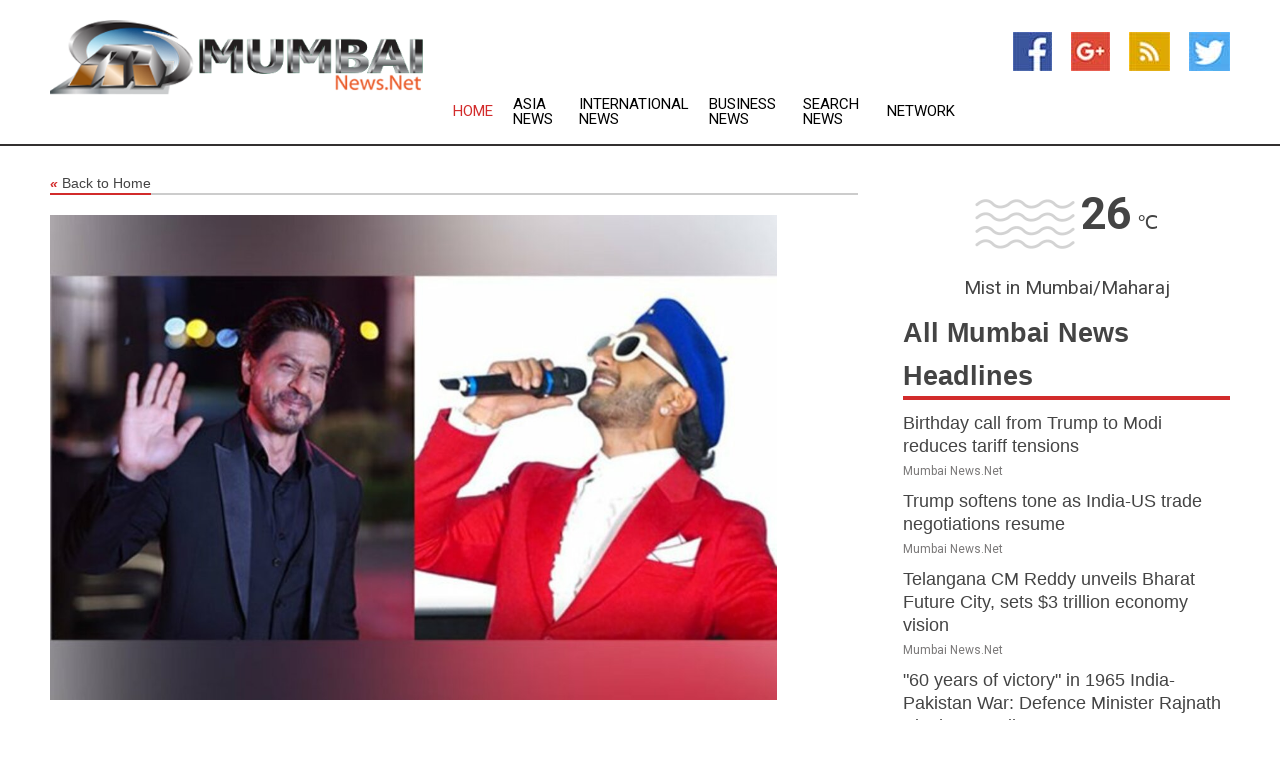

--- FILE ---
content_type: text/html; charset=utf-8
request_url: https://www.mumbainews.net/news/273139261/we-all-became-actors-because-of-him-ranveer-singh-calls-shah-rukh-khan-an-idol
body_size: 14648
content:
<!doctype html>
<html lang="en">
<head>
    <meta name="Powered By" content="Kreatio Platform" />
  <link rel="canonical" href="https://www.mumbainews.net/news/273139261/we-all-became-actors-because-of-him-ranveer-singh-calls-shah-rukh-khan-an-idol"/>
  <meta charset="utf-8"/>
  <meta http-equiv="X-UA-Compatible" content="IE=edge"/>
  <meta name="viewport" content="width=device-width, initial-scale=1, maximum-scale=1, user-scalable=no"/>
    <title>"We all became actors because of him," Ranveer Singh calls Shah Rukh Khan an idol</title>
  <meta name="title" content=""We all became actors because of him," Ranveer Singh calls Shah Rukh Khan an idol">
  <meta name="description" content="Bollywood actor Ranveer Singh, on Friday, at the trailer launch of his upcoming comedy film Cirkus called actor Shah Rukh Khan an idol."/>
  <meta name="keywords" content="Movies News, trailer launch, launch, pooja, varun sharma, friday, with the, upcoming, deepika, deepika padukone"/>
  <meta name="news_keywords" content="bombay, mumbai, india, news, headlines, bombay news, mumbai news, country, finance, business, weather, sports, map of bombay, map of mumbai, newspapers, asia, asian, news, airlines, world news, international" />
  <meta name="robots" content="index, follow" />
  <meta name="revisit-after" content="1 Day" />
  <meta property="og:title" content=""We all became actors because of him," Ranveer Singh calls Shah Rukh Khan an idol" />
  <meta property="og:site_name" content="Mumbai News" />
  <meta property="og:url" content="https://www.mumbainews.net/news/273139261/we-all-became-actors-because-of-him-ranveer-singh-calls-shah-rukh-khan-an-idol" />
  <meta property="og:description" content="Bollywood actor Ranveer Singh, on Friday, at the trailer launch of his upcoming comedy film Cirkus called actor Shah Rukh Khan an idol."/>
  <meta property="og:image" content="https://image.chitra.live/api/v1/wps/084cba0/1a8cee0c-554f-40ee-bca6-2fdb69c82005/0/ani1669997397-600x315.jpg" />
  <meta property="og:type" content="article" />
  <meta property="og:locale" content="en_US" />
  <meta name="twitter:card" content="summary_large_image" />
  <meta name="twitter:site" content="@Mumbai News" />
  <meta name="twitter:title" content=""We all became actors because of him," Ranveer Singh calls Shah Rukh Khan an idol" />
  <meta name="twitter:description" content="Bollywood actor Ranveer Singh, on Friday, at the trailer launch of his upcoming comedy film Cirkus called actor Shah Rukh Khan an idol."/>
  <meta name="twitter:image" content="https://image.chitra.live/api/v1/wps/084cba0/1a8cee0c-554f-40ee-bca6-2fdb69c82005/0/ani1669997397-600x315.jpg" />

  <link rel="shortcut icon" href="https://assets.kreatio.net/web/newsnet/favicons/favicon.ico"/>
  <link rel="stylesheet" type="text/css" href="https://assets.kreatio.net/web/newsnet/css/foundation.min.css">
  <link rel="stylesheet" type="text/css" href="https://assets.kreatio.net/web/newsnet/css/red_style.css">
  <link rel="stylesheet" type="text/css" href="https://cdnjs.cloudflare.com/ajax/libs/font-awesome/4.6.3//css/font-awesome.css">
  <script src="https://assets.kreatio.net/web/newsnet/js/app.js"></script>
  <link rel="stylesheet" href="https://cdnjs.cloudflare.com/ajax/libs/tinymce/6.8.2/skins/ui/oxide/skin.min.css">
  <script async src='https://securepubads.g.doubleclick.net/tag/js/gpt.js'></script>
  <script src='https://www.google.com/recaptcha/api.js'></script>
  <script>window.googletag = window.googletag || {cmd: []};
  googletag.cmd.push(function () {
      googletag.defineSlot('/21806386006/Bigpond_TOP/uaenews.net', [[970, 250], [728, 90], [970, 90]], 'div-gpt-ad-3852326-1')
          .addService(googletag.pubads());
      googletag.defineSlot('/21806386006/Bigpond_TOP/uaenews.net', [[300, 250], [300, 600], [160, 600], [120, 600], [320, 50]], 'div-gpt-ad-3852326-2')
          .addService(googletag.pubads());
      googletag.defineOutOfPageSlot('/21806386006/Bigpond_TOP/uaenews.net', 'div-gpt-ad-3852326-3')
          .addService(googletag.pubads());
      googletag.defineSlot('/21806386006/Bigpond_TOP/uaenews.net', [[1, 1]], 'div-gpt-ad-3852326-4')
          .addService(googletag.pubads());

      googletag.pubads().enableSingleRequest();
      googletag.pubads().collapseEmptyDivs();
      googletag.pubads().setCentering(true);
      googletag.enableServices();
  });</script>
  <script async src="https://paht.tech/c/uaenews.net.js"></script>

  <script type="text/javascript">
      window._mNHandle = window._mNHandle || {};
      window._mNHandle.queue = window._mNHandle.queue || [];
      medianet_versionId = "3121199";
  </script>
    <!-- taboola-->
    <script type="text/javascript">
        window._taboola = window._taboola || [];
        _taboola.push({article: 'auto'});
        !function (e, f, u, i) {
            if (!document.getElementById(i)) {
                e.async = 1;
                e.src = u;
                e.id = i;
                f.parentNode.insertBefore(e, f);
            }
        }(document.createElement('script'),
            document.getElementsByTagName('script')[0],
            '//cdn.taboola.com/libtrc/newsnet-network/loader.js',
            'tb_loader_script');
        if (window.performance && typeof window.performance.mark == 'function') {
            window.performance.mark('tbl_ic');
        }
    </script>
    <!--taboola-->
  <style>
      .tox .tox-statusbar {
          display: none !important;
      }
      .red{
          color: red;
      }
      .text h1,
      .text h2,
      .text h3,
      .text h4,
      .text h5,
      .text h6{
          font-size: 24px !important;
          font-weight: 700 !important;
      }
  </style>
</head>
<body>
<!-- header -->
  <!-- Component :: Main-Header--> 
<div class="row expanded header">
  <div class="large-4 columns logo hide-for-small-only">
    <a href="/"><img src="https://assets.kreatio.net/nn_logos/mumbai-news.png" alt="Mumbai News"></a></div>

  <div class="large-6 columns navigation">
    <div class="title-bar show-for-small-only"
         data-responsive-toggle="navigation-menu" data-hide-for="medium">
      <button class="menu-icon" type="button" data-toggle></button>
      <div class="title-bar-title" style="margin: 0 20px;">
        <a href="/"><img width="200px" src="https://assets.kreatio.net/nn_logos/mumbai-news.png"></a>
      </div>
    </div>
    <div class="top-bar" id="navigation-menu">
      <div class="top-bar-left">
        <ul class="dropdown menu" data-dropdown-menu>
          <li class="active"><a href="/">Home</a></li>
            <li>
              <a href="/category/asia-news">Asia
                News</a>
            </li>
            <li>
              <a href="/category/breaking-international-news">International
                News</a>
            </li>
            <li>
              <a href="/category/breaking-business-news">Business
                News</a>
            </li>
          <li><a href="/archive">Search News</a></li>
          <li><a href="http://www.themainstreammedia.com/">Network</a></li>
        </ul>
      </div>
    </div>
  </div>

  <div class="large-2 columns socail_icon hide-for-small-only">
    <ul class="menu float-right">
      <li><a href="http://www.facebook.com/pages/Mumbai-News/132116443513996" target="_blank"><img
        src="https://assets.kreatio.net/web/newsnet/images/facebook.jpg"
        alt="facebook"></a></li>
      <li><a href="https://plus.google.com/113426169127566146899" target="_blank"><img
        src="https://assets.kreatio.net/web/newsnet/images/google_pls.jpg"
        alt="google"></a></li>
      <li><a href="https://feeds.mumbainews.net/rss/913a4e774080a3e4" target="_blank"><img
        src="https://assets.kreatio.net/web/newsnet/images/rss_feed.jpg"
        alt="rss"></a></li>
      <li><a href="https://twitter.com/mumbainewsnet" target="_blank"><img
        src="https://assets.kreatio.net/web/newsnet/images/twitter.jpg"
        alt="twitter"></a></li>
    </ul>
      <!-- Component :: Header-Date--> 
<div class="remote_component" id = 587f77c1-772e-d205-d833-e133cfdf98e0></div>


  </div>
</div>


<!-- End of header -->

<!-- Ads -->
<div class="row expanded ad_temp">

  <!-- Ad 728x90 (TOP) -->
  <div
    class="large-12 medium-12 columns text-left top_add hide-for-small-only">

    <center>
      <div id='div-gpt-ad-3852326-1'>
        <script>
            googletag.cmd.push(function () {
                googletag.display('div-gpt-ad-3852326-1');
            });
        </script>
      </div>
    </center>

  </div>
  <!-- End of ad -->

</div>
<!-- End of ads -->


<div class="row expanded content">
  <div class="large-9 medium-8 columns left_content">
    <div class="row expanded breadcrum">
      <div class="large-12 medium-12 columns">
        <h4>
          <span><a href="/"><i>«</i>Back to Home</a></span>
        </h4>
      </div>
    </div>
    <div class="row expanded single_news">
  <div class="large-12 columns">
    <div class="article_image">
        <img src="https://image.chitra.live/api/v1/wps/503871b/1a8cee0c-554f-40ee-bca6-2fdb69c82005/0/ani1669997397-1156x770.jpg" alt="&quot;We all became actors because of him,&quot; Ranveer Singh calls Shah Rukh Khan an idol" width="100%">
    </div>
    <div class="title_text">
      <h2>
        <a href="#">&quot;We all became actors because of him,&quot; Ranveer Singh calls Shah Rukh Khan an idol</a>
      </h2>
      <p>ANI
        <br>02 Dec 2022, 21:33 GMT+
          </p>
    </div>
    <div class="detail_text">
      <div class="text">
            <p>Mumbai (Maharashtra) [India], December 2 (ANI): Bollywood actor Ranveer Singh, on Friday, at the trailer launch of his upcoming comedy film 'Cirkus' called actor Shah Rukh Khan an "idol".</p><p>During the media interaction at the trailer launch, Ranveer talked about Shah Rukh Khan and said, "Shah Rukh Khan has been the king for years and we have all become an actor because of him. He is our idol and his contribution to the industry is one of a kind. If I achieve even a little of what he did, it would be a big thing."The trailer of 'Cirkus' was unveiled on Friday and received massive responses from the audience.</p><p>Helmed by Rohit Shetty, 'Cirkus' also stars Johnny Lever, Varun Sharma, Jacqueline Fernandez, Pooja Hegde, Sanjay Mishra, Ashwini Kalsekar, Mukesh Tiwari, and Siddharth Jadhav among several others.</p><p>Set in the 1960s, 'Cirkus' trailer revolves around Ranveer in a dual role, with both the twins unaware of each other's existence. Varun Sharma too plays a double role in this family entertainer.</p><p>While Ranveer has two love interests in Pooja and Jacqueline already, he is joined by actor-wife Deepika Padukone for a song in the trailer. Deepika will be seen dancing in a special song with Ranveer. With the trailer, Rohit also gives a hint of the new universe he is planning to create with the Golmaal franchise.</p><p>Cirkus marks Ranveer and Rohit's third collaboration after Simmba (2018) and Akshay Kumar-starrer Sooryavanshi, where Ranveer made a cameo appearance. The film is scheduled to release on December 23.</p><p>Meanwhile, Shah Rukh Khan will be next seen in an upcoming action thriller film 'Pathaan' alongside Deepika Padukone and John Abraham.</p><p>Apart from that, he also has Rajkumar Hirani's 'Dunki' and south director Atlee's 'Jawan'.</p>Ranveer, on the other hand, will also be seen in Karan Johar's 'Rocky aur Rani Ki Prem Kahani' along with Alia Bhatt, Dharmendra, Jaya Bachchan, and Shabana Azmi. (ANI)
        <p></p>
      </div>
    </div>
  </div>
  <div class="large-12 medium-12 columns share_icon">
    <h3>
      <span><a href="#">Share article:</a></span>
    </h3>
    <div class="sharethis-inline-share-buttons"></div>
  </div>
  <div class="large-12 medium-12 columns hide-for-small-only">
    <div class="detail_text">
      <div id="contentad338226"></div>
      <script type="text/javascript">
          (function (d) {
              var params =
                  {
                      id: "d5a9be96-e246-4ac5-9d21-4b034439109c",
                      d: "ZGVsaGluZXdzLm5ldA==",
                      wid: "338226",
                      cb: (new Date()).getTime()
                  };

              var qs = [];
              for (var key in params) qs.push(key + '=' + encodeURIComponent(params[key]));
              var s = d.createElement('script');
              s.type = 'text/javascript';
              s.async = true;
              var p = 'https:' == document.location.protocol ? 'https' : 'http';
              s.src = p + "://api.content-ad.net/Scripts/widget2.aspx?" + qs.join('&');
              d.getElementById("contentad338226").appendChild(s);
          })(document);
      </script>
    </div>
  </div>
</div>

    <div class="column row collapse show-for-small-only">
      <div class="large-12 medium-12 columns">

        <div id='div-gpt-ad-3852326-2'>
          <script>
              googletag.cmd.push(function() {
                  googletag.display('div-gpt-ad-3852326-2');
              });
          </script>
        </div>

      </div>
    </div>
    <!-- Ad 600x250 -->
    <div class="row column collapse">
      <div class="large-12 medium-12 columns">

        <div id="318873353">
          <script type="text/javascript">
              try {
                  window._mNHandle.queue.push(function (){
                      window._mNDetails.loadTag("318873353", "600x250", "318873353");
                  });
              }
              catch (error) {}
          </script>
        </div>

      </div>
    </div>
    <!-- End of ad -->
    <!-- Taboola -->
    <div class="row column collapse">
  <div class="large-12 medium-12 columns">

    <div id="taboola-below-article-thumbnails"></div>
    <script type="text/javascript">
        window._taboola = window._taboola || [];
        _taboola.push({
            mode: 'alternating-thumbnails-a',
            container: 'taboola-below-article-thumbnails',
            placement: 'Below Article Thumbnails',
            target_type: 'mix'
        });
    </script>

  </div>
</div>

    <!-- Taboola -->
    <div class="row expanded moreus_news" ng-controller="MoreCtrl">
  <div class="large-12 medium-12 columns">
    <h3><span>More Mumbai News</span></h3>
    <a href="/category/mumbai-news" class="access_more">Access More</a>
  </div>
    <div class="large-6 columns">
        <div class="media-object">
          <div class="media-object-section">
            <a href="/news/278584150/birthday-call-from-trump-to-modi-reduces-tariff-tensions">
              <img src="https://image.chitra.live/api/v1/wps/db319ab/3c37f120-f621-401c-8a85-864ed50e5ccc/1/6-Trump-Modi-200x200.jpg" width="153px">
            </a>
          </div>
          <div class="media-object-section">
            <h5><a title="" href="/news/278584150/birthday-call-from-trump-to-modi-reduces-tariff-tensions">Birthday call from Trump to Modi reduces tariff tensions</a>
</h5>
            <p class="date">Mumbai News.Net</p>
          </div>
        </div>
        <div class="media-object">
          <div class="media-object-section">
            <a href="/news/278582006/trump-softens-tone-as-india-us-trade-negotiations-resume">
              <img src="https://image.chitra.live/api/v1/wps/1e036c0/8ea401da-bfb2-4e93-a3c3-8d99ce3b0d09/1/8-Amul-200x200.jpg" width="153px">
            </a>
          </div>
          <div class="media-object-section">
            <h5><a title="" href="/news/278582006/trump-softens-tone-as-india-us-trade-negotiations-resume">Trump softens tone as India-US trade negotiations resume</a>
</h5>
            <p class="date">Mumbai News.Net</p>
          </div>
        </div>
        <div class="media-object">
          <div class="media-object-section">
            <a href="/news/278588967/telangana-cm-reddy-unveils-bharat-future-city-sets-3-trillion-economy-vision">
              <img src="https://image.chitra.live/api/v1/wps/d6e6523/f23ba5b4-eec7-4639-955e-fc8c3649ec83/0/ANI-20250920000944-200x200.jpg" width="153px">
            </a>
          </div>
          <div class="media-object-section">
            <h5><a title="" href="/news/278588967/telangana-cm-reddy-unveils-bharat-future-city-sets-3-trillion-economy-vision">Telangana CM Reddy unveils Bharat Future City, sets $3 trillion economy vision</a>
</h5>
            <p class="date">Mumbai News.Net</p>
          </div>
        </div>
        <div class="media-object">
          <div class="media-object-section">
            <a href="/news/278588966/60-years-of-victory-in-1965-india-pakistan-war-defence-minister-rajnath-singh-pays-tribute-to-veterans">
              <img src="https://image.chitra.live/api/v1/wps/ffe54ab/0103701c-a2e3-40e1-ab65-c81a59d5a60d/0/ANI-20250920003529-200x200.jpg" width="153px">
            </a>
          </div>
          <div class="media-object-section">
            <h5><a title="" href="/news/278588966/60-years-of-victory-in-1965-india-pakistan-war-defence-minister-rajnath-singh-pays-tribute-to-veterans">&quot;60 years of victory&quot; in 1965 India-Pakistan War: Defence Minister Rajnath Singh pays tribute to veterans</a>
</h5>
            <p class="date">Mumbai News.Net</p>
          </div>
        </div>
        <div class="media-object">
          <div class="media-object-section">
            <a href="/news/278588961/manmohan-singh-was-a-patriot-allegations-are-baseless-ncp-mp-praful-patel-on-yasin-malik-remarks">
              <img src="https://image.chitra.live/api/v1/wps/2d2008b/1b45ff6c-7c42-4d0a-bbb3-54aa126e9ebf/0/ANI-20250920002029-200x200.jpg" width="153px">
            </a>
          </div>
          <div class="media-object-section">
            <h5><a title="" href="/news/278588961/manmohan-singh-was-a-patriot-allegations-are-baseless-ncp-mp-praful-patel-on-yasin-malik-remarks">&quot;Manmohan Singh was a Patriot, allegations are baseless&quot;: NCP MP Praful Patel on Yasin Malik&#39;s remarks</a>
</h5>
            <p class="date">Mumbai News.Net</p>
          </div>
        </div>
        <div class="media-object">
          <div class="media-object-section">
            <a href="/news/278588949/optimist-that-india-us-will-find-common-ground-new-jersey-governor-phil-murphy-on-50-tariffs">
              <img src="https://image.chitra.live/api/v1/wps/abebb09/6ea7971d-a9ff-4f13-8095-e23483c58d62/0/ANI-20250920000331-200x200.jpg" width="153px">
            </a>
          </div>
          <div class="media-object-section">
            <h5><a title="" href="/news/278588949/optimist-that-india-us-will-find-common-ground-new-jersey-governor-phil-murphy-on-50-tariffs">&quot;Optimist that India-US will find common ground&quot;: New Jersey Governor Phil Murphy on 50% tariffs</a>
</h5>
            <p class="date">Mumbai News.Net</p>
          </div>
        </div>
        <div class="media-object">
          <div class="media-object-section">
            <a href="/news/278588942/pak-bdesh-that-lovable-should-go-live-there-shiv-sena-anand-dubey-on-pitroda-remarks">
              <img src="https://image.chitra.live/api/v1/wps/f67c8b6/44ff74cb-7c00-4d57-91fe-f48e4589299a/0/ANI-20250919234539-200x200.jpg" width="153px">
            </a>
          </div>
          <div class="media-object-section">
            <h5><a title="" href="/news/278588942/pak-bdesh-that-lovable-should-go-live-there-shiv-sena-anand-dubey-on-pitroda-remarks">&quot;Pak, B&#39;desh that lovable, should go, live there&quot;: Shiv Sena Anand Dubey on Pitroda&#39;s remarks</a>
</h5>
            <p class="date">Mumbai News.Net</p>
          </div>
        </div>
        <div class="media-object">
          <div class="media-object-section">
            <a href="/news/278588941/zubeen-garg-mortal-remains-to-reach-guwahati-by-saturday-night-says-cm-sarma">
              <img src="https://image.chitra.live/api/v1/wps/c1c3382/29393406-e6db-45bb-938a-8e2aa90e497d/0/ANI-20250919233606-200x200.jpg" width="153px">
            </a>
          </div>
          <div class="media-object-section">
            <h5><a title="" href="/news/278588941/zubeen-garg-mortal-remains-to-reach-guwahati-by-saturday-night-says-cm-sarma">Zubeen Garg&#39;s mortal remains to reach Guwahati by Saturday night, says CM Sarma</a>
</h5>
            <p class="date">Mumbai News.Net</p>
          </div>
        </div>
        <div class="media-object">
          <div class="media-object-section">
            <a href="/news/278588928/lyngdoh-excuse-used-to-deny-students-constitutional-rights-kanhaiya-kumar-on-dusu-elections">
              <img src="https://image.chitra.live/api/v1/wps/71af96f/0c346dc3-e71b-4875-839a-5dcaffe7a524/0/ANI-20250919230904-200x200.jpg" width="153px">
            </a>
          </div>
          <div class="media-object-section">
            <h5><a title="" href="/news/278588928/lyngdoh-excuse-used-to-deny-students-constitutional-rights-kanhaiya-kumar-on-dusu-elections">&quot;Lyngdoh excuse used to deny students constitutional rights&quot;: Kanhaiya Kumar on DUSU elections</a>
</h5>
            <p class="date">Mumbai News.Net</p>
          </div>
        </div>
        <div class="media-object">
          <div class="media-object-section">
            <a href="/news/278588926/trump-imposes-100000-application-fee-on-h-1b-visa">
              <img src="https://image.chitra.live/api/v1/wps/eb718fd/a80d9222-580d-4fd9-a3e0-9ab97e43df33/0/ANI-20250919224813-200x200.jpg" width="153px">
            </a>
          </div>
          <div class="media-object-section">
            <h5><a title="" href="/news/278588926/trump-imposes-100000-application-fee-on-h-1b-visa">Trump imposes $100,000 application fee on H-1B visa</a>
</h5>
            <p class="date">Mumbai News.Net</p>
          </div>
        </div>
        <div class="media-object">
          <div class="media-object-section">
            <a href="/news/278588889/transparent-electoral-roll-key-to-free-and-fair-elections-eci-rebuts-aap-allegations">
              <img src="https://image.chitra.live/api/v1/wps/ea96f16/775d4eea-c8cb-4d3f-b5e2-77544580e8da/0/ANI-20250919213851-200x200.jpg" width="153px">
            </a>
          </div>
          <div class="media-object-section">
            <h5><a title="" href="/news/278588889/transparent-electoral-roll-key-to-free-and-fair-elections-eci-rebuts-aap-allegations">&quot;Transparent electoral roll key to free and fair elections&quot;: ECI rebuts AAP&#39;s allegations</a>
</h5>
            <p class="date">Mumbai News.Net</p>
          </div>
        </div>
    </div>
    <div class="large-6 columns">
        <div class="media-object">
          <div class="media-object-section">
            <a href="/news/278588804/indian-embassy-issues-travel-advisory-for-nepal-urges-caution">
              <img src="https://image.chitra.live/api/v1/wps/80d1bac/59138a4d-0de6-435f-b91f-4c6575a2ff27/0/ANI-20250919172752-200x200.jpg" width="153px">
            </a>
          </div>
          <div class="media-object-section">
            <h5><a title="" href="/news/278588804/indian-embassy-issues-travel-advisory-for-nepal-urges-caution">Indian Embassy issues travel advisory for Nepal, urges caution</a>
</h5>
            <p class="date">Mumbai News.Net</p>
          </div>
        </div>
        <div class="media-object">
          <div class="media-object-section">
            <a href="/news/278588803/asia-cup-fielding-coach-issues-fitness-update-on-axar-patel-assures-india-ready-to-face-pak">
              <img src="https://image.chitra.live/api/v1/wps/0b3db29/1742acc7-a537-4948-801a-a336faff8801/0/ANI-20250919212709-200x200.jpg" width="153px">
            </a>
          </div>
          <div class="media-object-section">
            <h5><a title="" href="/news/278588803/asia-cup-fielding-coach-issues-fitness-update-on-axar-patel-assures-india-ready-to-face-pak">Asia Cup: Fielding coach issues fitness update on Axar Patel; assures India &quot;ready&quot; to face Pak</a>
</h5>
            <p class="date">Mumbai News.Net</p>
          </div>
        </div>
        <div class="media-object">
          <div class="media-object-section">
            <a href="/news/278588801/shivraj-singh-chouhan-assesses-flood-damage-in-jammu-announces-relief-measures-for-farmers-workers">
              <img src="https://image.chitra.live/api/v1/wps/cedb29c/03249d87-0c09-441a-a154-f2e59a1ea78e/0/ANI-20250919212349-200x200.jpg" width="153px">
            </a>
          </div>
          <div class="media-object-section">
            <h5><a title="" href="/news/278588801/shivraj-singh-chouhan-assesses-flood-damage-in-jammu-announces-relief-measures-for-farmers-workers">Shivraj Singh Chouhan assesses flood damage in Jammu; announces relief measures for farmers, workers</a>
</h5>
            <p class="date">Mumbai News.Net</p>
          </div>
        </div>
        <div class="media-object">
          <div class="media-object-section">
            <a href="/news/278588754/asia-cup-india-skipper-suryakumar-hilarious-reply-on-his-batting-demotion-snubs-pakistan-mention-after-win">
              <img src="https://image.chitra.live/api/v1/wps/a399081/1916a973-f97d-4832-9a92-7e34e703055a/0/ANI-20250919202514-200x200.jpg" width="153px">
            </a>
          </div>
          <div class="media-object-section">
            <h5><a title="" href="/news/278588754/asia-cup-india-skipper-suryakumar-hilarious-reply-on-his-batting-demotion-snubs-pakistan-mention-after-win">Asia Cup: India skipper Suryakumar&#39;s hilarious reply on his batting demotion; snubs Pakistan mention after win</a>
</h5>
            <p class="date">Mumbai News.Net</p>
          </div>
        </div>
        <div class="media-object">
          <div class="media-object-section">
            <a href="/news/278588753/india-can-be-food-basket-of-world-says-allanasons-fauzan-alavi">
              <img src="https://image.chitra.live/api/v1/wps/487f1fe/018f7a27-7a49-4e7f-ad1e-c1a34326c691/0/ANI-20250919203848-200x200.jpg" width="153px">
            </a>
          </div>
          <div class="media-object-section">
            <h5><a title="" href="/news/278588753/india-can-be-food-basket-of-world-says-allanasons-fauzan-alavi">&quot;India can be food basket of world,&quot; says Allanasons&#39; Fauzan Alavi</a>
</h5>
            <p class="date">Mumbai News.Net</p>
          </div>
        </div>
        <div class="media-object">
          <div class="media-object-section">
            <a href="/news/278588752/piyush-goyal-lauds-philanthropists-for-setting-up-hospital-in-dubai">
              <img src="https://image.chitra.live/api/v1/wps/6aab4ef/da841b87-9cb0-4842-bb92-92b58c822092/0/ANI-20250919203035-200x200.jpg" width="153px">
            </a>
          </div>
          <div class="media-object-section">
            <h5><a title="" href="/news/278588752/piyush-goyal-lauds-philanthropists-for-setting-up-hospital-in-dubai">Piyush Goyal lauds philanthropists for setting up hospital in Dubai</a>
</h5>
            <p class="date">Mumbai News.Net</p>
          </div>
        </div>
        <div class="media-object">
          <div class="media-object-section">
            <a href="/news/278588751/arshdeep-singh-becomes-first-indian-to-take-100-t20i-wickets-hardik-goes-level-with-chahal">
              <img src="https://image.chitra.live/api/v1/wps/a6661ce/bf0b4e21-23c3-4168-8f47-cf0a1d9cffd9/0/ANI-20250919202932-200x200.jpg" width="153px">
            </a>
          </div>
          <div class="media-object-section">
            <h5><a title="" href="/news/278588751/arshdeep-singh-becomes-first-indian-to-take-100-t20i-wickets-hardik-goes-level-with-chahal">Arshdeep Singh becomes first Indian to take 100 T20I wickets, Hardik goes level with Chahal</a>
</h5>
            <p class="date">Mumbai News.Net</p>
          </div>
        </div>
        <div class="media-object">
          <div class="media-object-section">
            <a href="/news/278588750/no-wrongful-deletion-of-electors-in-aland-election-commission-on-rahul-gandhi-voti-chori-claim">
              <img src="https://image.chitra.live/api/v1/wps/50bbfb4/12f99672-468a-4e44-b736-ef607be97334/0/ANI-20250919202826-200x200.jpg" width="153px">
            </a>
          </div>
          <div class="media-object-section">
            <h5><a title="" href="/news/278588750/no-wrongful-deletion-of-electors-in-aland-election-commission-on-rahul-gandhi-voti-chori-claim">&quot;No wrongful deletion of electors in Aland&quot;: Election Commission on Rahul Gandhi&#39;s &quot;voti chori&quot; claim</a>
</h5>
            <p class="date">Mumbai News.Net</p>
          </div>
        </div>
        <div class="media-object">
          <div class="media-object-section">
            <a href="/news/278588697/indian-industry-leaders-confident-of-indiauae-achieving-target-of-increasing-non-oil-non-precious-metals-trade-to-usd-100-billion">
              <img src="https://image.chitra.live/api/v1/wps/10e77a5/f76b3c39-df57-45c8-a2ce-a6c94db01d68/0/ANI-20250919193007-200x200.jpg" width="153px">
            </a>
          </div>
          <div class="media-object-section">
            <h5><a title="" href="/news/278588697/indian-industry-leaders-confident-of-indiauae-achieving-target-of-increasing-non-oil-non-precious-metals-trade-to-usd-100-billion">Indian industry leaders confident of India,UAE achieving target of increasing non-oil, non-precious metals trade to USD 100 billion</a>
</h5>
            <p class="date">Mumbai News.Net</p>
          </div>
        </div>
        <div class="media-object">
          <div class="media-object-section">
            <a href="/news/278588696/asia-cup-india-hold-off-oman-scare-to-extend-unbeaten-run-ahead-of-pakistan-clash">
              <img src="https://image.chitra.live/api/v1/wps/909595b/873d541e-1973-4ff4-9e3c-9353057d5ad0/0/ANI-20250919191443-200x200.jpg" width="153px">
            </a>
          </div>
          <div class="media-object-section">
            <h5><a title="" href="/news/278588696/asia-cup-india-hold-off-oman-scare-to-extend-unbeaten-run-ahead-of-pakistan-clash">Asia Cup: India hold off Oman scare to extend unbeaten run ahead of Pakistan clash</a>
</h5>
            <p class="date">Mumbai News.Net</p>
          </div>
        </div>
    </div>
</div>

    <div class="column row collapse show-for-small-only">
      <div class="large-12 medium-12 columns">

        <div id='div-gpt-ad-3852326-2'>
          <script>
              googletag.cmd.push(function() {
                  googletag.display('div-gpt-ad-3852326-2');
              });
          </script>
        </div>

      </div>
    </div>
    <div class="row expanded">
      <div class="large-12 medium-12 columns">
        <div class="row expanded signupnws">
          <div class="large-6 columns">
            <h2>Sign up for Mumbai News</h2>
            <p>a daily newsletter full of things to discuss over
              drinks.and the great thing is that it's on the house!</p>
          </div>
          <div class="large-6 columns">
            <form
              action="https://subscription.themainstreammedia.com/?p=subscribe"
              method="post">
              <input type="text" name="email" placeholder="Your email address"
                     required>
              <button type="submit" class="button">Submit</button>
            </form>
          </div>
        </div>
      </div>
    </div>
    <div class="row expanded single_news">
      <div
        class="large-12 medium-12 columns text-center hide-for-small-only">
        <div class="detail_text"></div>
      </div>
    </div>
  </div>
  <!-- Side bar -->
    <div class="large-3 medium-4 columns right_sidebar">
    <!-- weather -->
      <!-- Component :: Weather-Block--> 
<div class="remote_component" id = 9690c96f-dc4b-9209-9a32-98af0c17491b></div>


    <!-- End of weather -->

    <!-- All headlines -->
    <div class="row column headline">
  <div class="large-12 medium-12 columns">
    <h3>
      <span><a href="/category/mumbai-news">All Mumbai News Headlines</a></span>
    </h3>
    <div class="outer_head">
        <div class="single_head">
          <h6>
            <a title="" href="/news/278584150/birthday-call-from-trump-to-modi-reduces-tariff-tensions">Birthday call from Trump to Modi reduces tariff tensions</a>

          </h6>
          <p class="date">Mumbai News.Net</p>
        </div>
        <div class="single_head">
          <h6>
            <a title="" href="/news/278582006/trump-softens-tone-as-india-us-trade-negotiations-resume">Trump softens tone as India-US trade negotiations resume</a>

          </h6>
          <p class="date">Mumbai News.Net</p>
        </div>
        <div class="single_head">
          <h6>
            <a title="" href="/news/278588967/telangana-cm-reddy-unveils-bharat-future-city-sets-3-trillion-economy-vision">Telangana CM Reddy unveils Bharat Future City, sets $3 trillion economy vision</a>

          </h6>
          <p class="date">Mumbai News.Net</p>
        </div>
        <div class="single_head">
          <h6>
            <a title="" href="/news/278588966/60-years-of-victory-in-1965-india-pakistan-war-defence-minister-rajnath-singh-pays-tribute-to-veterans">&quot;60 years of victory&quot; in 1965 India-Pakistan War: Defence Minister Rajnath Singh pays tribute to veterans</a>

          </h6>
          <p class="date">Mumbai News.Net</p>
        </div>
        <div class="single_head">
          <h6>
            <a title="" href="/news/278588961/manmohan-singh-was-a-patriot-allegations-are-baseless-ncp-mp-praful-patel-on-yasin-malik-remarks">&quot;Manmohan Singh was a Patriot, allegations are baseless&quot;: NCP MP Praful Patel on Yasin Malik&#39;s remarks</a>

          </h6>
          <p class="date">Mumbai News.Net</p>
        </div>
        <div class="single_head">
          <h6>
            <a title="" href="/news/278588949/optimist-that-india-us-will-find-common-ground-new-jersey-governor-phil-murphy-on-50-tariffs">&quot;Optimist that India-US will find common ground&quot;: New Jersey Governor Phil Murphy on 50% tariffs</a>

          </h6>
          <p class="date">Mumbai News.Net</p>
        </div>
        <div class="single_head">
          <h6>
            <a title="" href="/news/278588942/pak-bdesh-that-lovable-should-go-live-there-shiv-sena-anand-dubey-on-pitroda-remarks">&quot;Pak, B&#39;desh that lovable, should go, live there&quot;: Shiv Sena Anand Dubey on Pitroda&#39;s remarks</a>

          </h6>
          <p class="date">Mumbai News.Net</p>
        </div>
        <div class="single_head">
          <h6>
            <a title="" href="/news/278588941/zubeen-garg-mortal-remains-to-reach-guwahati-by-saturday-night-says-cm-sarma">Zubeen Garg&#39;s mortal remains to reach Guwahati by Saturday night, says CM Sarma</a>

          </h6>
          <p class="date">Mumbai News.Net</p>
        </div>
        <div class="single_head">
          <h6>
            <a title="" href="/news/278588928/lyngdoh-excuse-used-to-deny-students-constitutional-rights-kanhaiya-kumar-on-dusu-elections">&quot;Lyngdoh excuse used to deny students constitutional rights&quot;: Kanhaiya Kumar on DUSU elections</a>

          </h6>
          <p class="date">Mumbai News.Net</p>
        </div>
        <div class="single_head">
          <h6>
            <a title="" href="/news/278588926/trump-imposes-100000-application-fee-on-h-1b-visa">Trump imposes $100,000 application fee on H-1B visa</a>

          </h6>
          <p class="date">Mumbai News.Net</p>
        </div>
        <div class="single_head">
          <h6>
            <a title="" href="/news/278588889/transparent-electoral-roll-key-to-free-and-fair-elections-eci-rebuts-aap-allegations">&quot;Transparent electoral roll key to free and fair elections&quot;: ECI rebuts AAP&#39;s allegations</a>

          </h6>
          <p class="date">Mumbai News.Net</p>
        </div>
        <div class="single_head">
          <h6>
            <a title="" href="/news/278588804/indian-embassy-issues-travel-advisory-for-nepal-urges-caution">Indian Embassy issues travel advisory for Nepal, urges caution</a>

          </h6>
          <p class="date">Mumbai News.Net</p>
        </div>
        <div class="single_head">
          <h6>
            <a title="" href="/news/278588803/asia-cup-fielding-coach-issues-fitness-update-on-axar-patel-assures-india-ready-to-face-pak">Asia Cup: Fielding coach issues fitness update on Axar Patel; assures India &quot;ready&quot; to face Pak</a>

          </h6>
          <p class="date">Mumbai News.Net</p>
        </div>
        <div class="single_head">
          <h6>
            <a title="" href="/news/278588801/shivraj-singh-chouhan-assesses-flood-damage-in-jammu-announces-relief-measures-for-farmers-workers">Shivraj Singh Chouhan assesses flood damage in Jammu; announces relief measures for farmers, workers</a>

          </h6>
          <p class="date">Mumbai News.Net</p>
        </div>
        <div class="single_head">
          <h6>
            <a title="" href="/news/278588754/asia-cup-india-skipper-suryakumar-hilarious-reply-on-his-batting-demotion-snubs-pakistan-mention-after-win">Asia Cup: India skipper Suryakumar&#39;s hilarious reply on his batting demotion; snubs Pakistan mention after win</a>

          </h6>
          <p class="date">Mumbai News.Net</p>
        </div>
        <div class="single_head">
          <h6>
            <a title="" href="/news/278588753/india-can-be-food-basket-of-world-says-allanasons-fauzan-alavi">&quot;India can be food basket of world,&quot; says Allanasons&#39; Fauzan Alavi</a>

          </h6>
          <p class="date">Mumbai News.Net</p>
        </div>
        <div class="single_head">
          <h6>
            <a title="" href="/news/278588752/piyush-goyal-lauds-philanthropists-for-setting-up-hospital-in-dubai">Piyush Goyal lauds philanthropists for setting up hospital in Dubai</a>

          </h6>
          <p class="date">Mumbai News.Net</p>
        </div>
        <div class="single_head">
          <h6>
            <a title="" href="/news/278588751/arshdeep-singh-becomes-first-indian-to-take-100-t20i-wickets-hardik-goes-level-with-chahal">Arshdeep Singh becomes first Indian to take 100 T20I wickets, Hardik goes level with Chahal</a>

          </h6>
          <p class="date">Mumbai News.Net</p>
        </div>
        <div class="single_head">
          <h6>
            <a title="" href="/news/278588750/no-wrongful-deletion-of-electors-in-aland-election-commission-on-rahul-gandhi-voti-chori-claim">&quot;No wrongful deletion of electors in Aland&quot;: Election Commission on Rahul Gandhi&#39;s &quot;voti chori&quot; claim</a>

          </h6>
          <p class="date">Mumbai News.Net</p>
        </div>
        <div class="single_head">
          <h6>
            <a title="" href="/news/278588697/indian-industry-leaders-confident-of-indiauae-achieving-target-of-increasing-non-oil-non-precious-metals-trade-to-usd-100-billion">Indian industry leaders confident of India,UAE achieving target of increasing non-oil, non-precious metals trade to USD 100 billion</a>

          </h6>
          <p class="date">Mumbai News.Net</p>
        </div>
        <div class="single_head">
          <h6>
            <a title="" href="/news/278588696/asia-cup-india-hold-off-oman-scare-to-extend-unbeaten-run-ahead-of-pakistan-clash">Asia Cup: India hold off Oman scare to extend unbeaten run ahead of Pakistan clash</a>

          </h6>
          <p class="date">Mumbai News.Net</p>
        </div>
        <div class="single_head">
          <h6>
            <a title="" href="/news/278588661/some-films-are-bigger-than-us-ishaan-khatter-janhvi-kapoor-vishal-jethwa-express-pride-as-homebound-makes-india-official-entry-for-oscars-2026">&quot;Some films are bigger than us&quot;: Ishaan Khatter, Janhvi Kapoor, Vishal Jethwa express pride as &#39;Homebound&#39; makes India&#39;s official entry for Oscars 2026</a>

          </h6>
          <p class="date">Mumbai News.Net</p>
        </div>
        <div class="single_head">
          <h6>
            <a title="" href="/news/278588655/jemimah-has-always-been-a-great-performer-playing-world-cup-huge-opportunity-sky">Jemimah has always been a great performer, playing World Cup huge opportunity: SKY</a>

          </h6>
          <p class="date">Mumbai News.Net</p>
        </div>
        <div class="single_head">
          <h6>
            <a title="" href="/news/278588654/assam-rifles-pay-tributes-to-two-jawans-killed-in-bishnupur-terror-attack">Assam Rifles pay tributes to two jawans killed in Bishnupur terror attack</a>

          </h6>
          <p class="date">Mumbai News.Net</p>
        </div>
        <div class="single_head">
          <h6>
            <a title="" href="/news/278588651/indigo-flight-operating-from-mumbai-to-phuket-diverted-to-chennai-due-to-security-threat">IndiGo flight operating from Mumbai to Phuket diverted to Chennai due to security threat</a>

          </h6>
          <p class="date">Mumbai News.Net</p>
        </div>
        <div class="single_head">
          <h6>
            <a title="" href="/news/278588649/jemimah-has-always-been-a-great-performer-playing-world-cup-huge-opportunity-syk">Jemimah has always been a great performer, playing World Cup huge opportunity: SYK</a>

          </h6>
          <p class="date">Mumbai News.Net</p>
        </div>
        <div class="single_head">
          <h6>
            <a title="" href="/news/278588648/rahul-gandhi-allegations-are-not-aimed-at-bjp-but-at-ec-supriya-sule">Rahul Gandhi&#39;s allegations are not aimed at BJP but at EC: Supriya Sule</a>

          </h6>
          <p class="date">Mumbai News.Net</p>
        </div>
        <div class="single_head">
          <h6>
            <a title="" href="/news/278588644/third-round-of-india-new-zealand-fta-negotiations-concludes">Third round of India-New Zealand FTA negotiations concludes</a>

          </h6>
          <p class="date">Mumbai News.Net</p>
        </div>
        <div class="single_head">
          <h6>
            <a title="" href="/news/278588643/cricket-ireland-in-talks-with-bcci-over-india-touring-in-2026-before-england-series">Cricket Ireland in talks with BCCI over India touring in 2026 before England series</a>

          </h6>
          <p class="date">Mumbai News.Net</p>
        </div>
        <div class="single_head">
          <h6>
            <a title="" href="/news/278588642/cruel-blow-to-us-all-n-biren-singh-condemns-terror-attack-on-assam-rifles-personnel-says-perpetrators-must-face-harshest-punishment">&quot;Cruel blow to us all&quot;: N Biren Singh condemns terror attack on Assam Rifles personnel, says perpetrators must face &quot;harshest&quot; punishment</a>

          </h6>
          <p class="date">Mumbai News.Net</p>
        </div>
        <div class="single_head">
          <h6>
            <a title="" href="/news/278588638/eu-to-unlock-500mn-in-bid-for-orbans-russia-sanctions-backing-ft">EU to unlock 500mn in bid for Orbans Russia sanctions backing  FT</a>

          </h6>
          <p class="date">Mumbai News.Net</p>
        </div>
        <div class="single_head">
          <h6>
            <a title="" href="/news/278588616/dcci-physical-disability-annual-awards-2025-rajesh-wins-player-of-the-year">DCCI Physical Disability Annual Awards 2025: Rajesh wins Player of the Year</a>

          </h6>
          <p class="date">Mumbai News.Net</p>
        </div>
        <div class="single_head">
          <h6>
            <a title="" href="/news/278588604/to-connect-creators-in-the-northeast-union-minister-l-murugan-on-assam-docu-fiction-film-festival-2025">&quot;To connect creators in the Northeast&quot;: Union Minister L Murugan on Assam&#39;s &#39;Docu-Fiction Film Festival 2025&#39;</a>

          </h6>
          <p class="date">Mumbai News.Net</p>
        </div>
        <div class="single_head">
          <h6>
            <a title="" href="/news/278588603/nupur-sheoran-urges-parents-to-back-daughters-in-sports-after-world-boxing-championship-silver">Nupur Sheoran urges parents to back daughters in sports after World Boxing Championship silver</a>

          </h6>
          <p class="date">Mumbai News.Net</p>
        </div>
        <div class="single_head">
          <h6>
            <a title="" href="/news/278588601/india-supports-un-approval-of-palestinian-president-virtual-address-after-us-visa-denial">India supports UN approval of Palestinian President&#39;s virtual address after US visa denial</a>

          </h6>
          <p class="date">Mumbai News.Net</p>
        </div>
        <div class="single_head">
          <h6>
            <a title="" href="/news/278588599/asia-cup-samson-fifty-powers-india-to-1888-against-oman">Asia Cup: Samson&#39;s fifty powers India to 188/8 against Oman</a>

          </h6>
          <p class="date">Mumbai News.Net</p>
        </div>
        <div class="single_head">
          <h6>
            <a title="" href="/news/278588594/india-uae-working-to-expand-investments-in-various-sectorscountries-reorienting-infra-investments-to-integrate-in-imec-corridor-piyush-goyal">&quot;India, UAE working to expand investments in various sectors...countries reorienting infra investments to integrate in IMEC corridor&quot;: Piyush Goyal</a>

          </h6>
          <p class="date">Mumbai News.Net</p>
        </div>
        <div class="single_head">
          <h6>
            <a title="" href="/news/278588593/he-went-too-soon-zubeen-garg-childhood-friend-mourns-singer-sudden-passing-recalls-we-made-music-together">&quot;He went too soon&quot;: Zubeen Garg&#39;s childhood friend mourns singer&#39;s sudden passing, recalls &quot;we made music together</a>

          </h6>
          <p class="date">Mumbai News.Net</p>
        </div>
        <div class="single_head">
          <h6>
            <a title="" href="/news/278588595/brain-eating-amoeba-kills-19-in-india">Brain-eating amoeba kills 19 in India</a>

          </h6>
          <p class="date">Mumbai News.Net</p>
        </div>
        <div class="single_head">
          <h6>
            <a title="" href="/news/278588505/air-india-ahmedabad-crash-plea-in-sc-seeks-full-disclosure-of-data-retrieved-in-probe">Air India Ahmedabad crash: Plea in SC seeks full disclosure of data retrieved in probe</a>

          </h6>
          <p class="date">Mumbai News.Net</p>
        </div>
        <div class="single_head">
          <h6>
            <a title="" href="/news/278588504/khidkiyaan-theatre-festival-2025-kicks-off-in-mumbai-actor-yashpal-sharma-recalls-it-has-been-8-years-since-i-joined">&#39;Khidkiyaan Theatre Festival 2025&#39; kicks off in Mumbai, actor Yashpal Sharma recalls &quot;It has been 8 years since I joined&quot;</a>

          </h6>
          <p class="date">Mumbai News.Net</p>
        </div>
        <div class="single_head">
          <h6>
            <a title="" href="/news/278588503/mumbai-union-minister-pralhad-joshi-maharashtra-cm-fadnavis-inaugurate-steel-mahakumbh">Mumbai: Union Minister Pralhad Joshi, Maharashtra CM Fadnavis inaugurate &quot;Steel Mahakumbh&quot;</a>

          </h6>
          <p class="date">Mumbai News.Net</p>
        </div>
        <div class="single_head">
          <h6>
            <a title="" href="/news/278588502/iaf-chief-says-s-400-missile-system-a-game-changer-did-not-let-enemy-operate-in-its-own-territory-during-op-sindoor">IAF chief says S-400 missile system a &quot;game-changer&quot;, did not let enemy operate in its own territory during Op Sindoor</a>

          </h6>
          <p class="date">Mumbai News.Net</p>
        </div>
        <div class="single_head">
          <h6>
            <a title="" href="/news/278588501/gaganjeet-bhullar-brilliant-charge-gives-him-igpl-delhi-ncr-title">Gaganjeet Bhullar&#39;s brilliant charge gives him IGPL Delhi NCR title</a>

          </h6>
          <p class="date">Mumbai News.Net</p>
        </div>
        <div class="single_head">
          <h6>
            <a title="" href="/news/278588499/pm-modi-to-virtually-dedicate-mous-worth-rs-66000-crore-under-ministry-of-ports">PM Modi to virtually dedicate MoUs worth Rs 66,000 crore under Ministry of Ports</a>

          </h6>
          <p class="date">Mumbai News.Net</p>
        </div>
        <div class="single_head">
          <h6>
            <a title="" href="/news/278588498/will-miss-you-your-mellifluous-voice-mamata-banerjee-pays-tribute-to-zubeen-garg">&quot;Will miss you, your mellifluous voice&quot;: Mamata Banerjee pays tribute to Zubeen Garg</a>

          </h6>
          <p class="date">Mumbai News.Net</p>
        </div>
        <div class="single_head">
          <h6>
            <a title="" href="/news/278588495/india-in-advanced-talks-with-oman-for-fta-open-to-trade-deals-with-other-gcc-nations-piyush-goyal">India in advanced talks with Oman for FTA, open to trade deals with other GCC nations: Piyush Goyal</a>

          </h6>
          <p class="date">Mumbai News.Net</p>
        </div>
        <div class="single_head">
          <h6>
            <a title="" href="/news/278588493/after-so-many-relaunches-he-is-still-failing-bjp-pralhad-joshi-slams-congress-leader-rahul-gandhi">&quot;After so many relaunches, he is still failing...&quot;: BJP&#39;s Pralhad Joshi slams Congress leader Rahul Gandhi</a>

          </h6>
          <p class="date">Mumbai News.Net</p>
        </div>
        <div class="single_head">
          <h6>
            <a title="" href="/news/278588492/uttarakhand-cm-dhami-inaugurates-asian-cadet-cup-india-2025-in-haldwani-says-youth-interest-in-fencing-has-grown-rapidly">Uttarakhand CM Dhami inaugurates Asian Cadet Cup India-2025 in Haldwani, says youth&#39;s interest in fencing has grown rapidly</a>

          </h6>
          <p class="date">Mumbai News.Net</p>
        </div>
        <div class="single_head">
          <h6>
            <a title="" href="/news/278588429/andhra-pradesh-liquor-scam-trail-reaches-dubai-ed-intensifies-probe-after-chat-evidence-surfaces">Andhra Pradesh liquor scam trail reaches Dubai, ED intensifies probe after &#39;chat evidence&#39; surfaces</a>

          </h6>
          <p class="date">Mumbai News.Net</p>
        </div>
    </div>
  </div>
</div>



    <!-- Ad 300x600 (A) -->
    <div class="row column ad_600">
      <div class="large-12 medium-12 columns hide-for-small-only">

        <script id="mNCC" language="javascript">
            medianet_width = "300";
            medianet_height = "600";
            medianet_crid = "393315316";
            medianet_versionId = "3111299";
        </script>
        <script src="//contextual.media.net/nmedianet.js?cid=8CUG1R34Q"></script>

      </div>
    </div>
    <!-- End of ad -->

    <!-- Related News -->
    <div class=" row column business_news">
  <div class="large-12 medium-12 columns">
    <h3>
      <span>Asia News</span>
    </h3>
      <div class="media-object">
        <div class="media-object-section">
          <a href="/news/278584150/birthday-call-from-trump-to-modi-reduces-tariff-tensions"><img width="153px" src="https://image.chitra.live/api/v1/wps/db319ab/3c37f120-f621-401c-8a85-864ed50e5ccc/1/6-Trump-Modi-200x200.jpg" alt="Birthday call from Trump to Modi reduces tariff tensions"/></a>
        </div>
        <div class="media-object-section">
          <h6>
            <a title="" href="/news/278584150/birthday-call-from-trump-to-modi-reduces-tariff-tensions">Birthday call from Trump to Modi reduces tariff tensions</a>

          </h6>
          <p class="date">Mumbai News.Net</p>
        </div>
      </div>
      <div class="media-object">
        <div class="media-object-section">
          <a href="/news/278584106/tiktok-faces-dec-16-deadline-as-us-china-near-deal-on-ownership"><img width="153px" src="https://image.chitra.live/api/v1/wps/3f54e21/1686e428-12a1-4243-8620-f2d79051a642/1/1-TikTok-200x200.jpg" alt="TikTok faces Dec. 16 deadline as US-China near deal on ownership"/></a>
        </div>
        <div class="media-object-section">
          <h6>
            <a title="" href="/news/278584106/tiktok-faces-dec-16-deadline-as-us-china-near-deal-on-ownership">TikTok faces Dec. 16 deadline as US-China near deal on ownership</a>

          </h6>
          <p class="date">Mumbai News.Net</p>
        </div>
      </div>
      <div class="media-object">
        <div class="media-object-section">
          <a href="/news/278584144/south-china-sea-dispute-flares-after-coast-guard-confrontation"><img width="153px" src="https://image.chitra.live/api/v1/wps/31cb818/101db50e-ed15-441f-9c60-8e10c7a9cbe8/1/5-Chinese-coast-guard-200x200.jpg" alt="South China Sea dispute flares after coast guard confrontation"/></a>
        </div>
        <div class="media-object-section">
          <h6>
            <a title="" href="/news/278584144/south-china-sea-dispute-flares-after-coast-guard-confrontation">South China Sea dispute flares after coast guard confrontation</a>

          </h6>
          <p class="date">Mumbai News.Net</p>
        </div>
      </div>
      <div class="media-object">
        <div class="media-object-section">
          <a href="/news/278582006/trump-softens-tone-as-india-us-trade-negotiations-resume"><img width="153px" src="https://image.chitra.live/api/v1/wps/1e036c0/8ea401da-bfb2-4e93-a3c3-8d99ce3b0d09/1/8-Amul-200x200.jpg" alt="Trump softens tone as India-US trade negotiations resume"/></a>
        </div>
        <div class="media-object-section">
          <h6>
            <a title="" href="/news/278582006/trump-softens-tone-as-india-us-trade-negotiations-resume">Trump softens tone as India-US trade negotiations resume</a>

          </h6>
          <p class="date">Mumbai News.Net</p>
        </div>
      </div>
      <div class="media-object">
        <div class="media-object-section">
          <a href="/news/278581996/global-innovation-index-china-breaks-into-top-10-germany-falls-out"><img width="153px" src="https://image.chitra.live/api/v1/wps/03a8790/e5fef34f-0bb5-461d-85d6-1cf7711f730b/1/2-China-manufacturing-200x200.jpg" alt="Global Innovation Index: China breaks into top 10, Germany falls out"/></a>
        </div>
        <div class="media-object-section">
          <h6>
            <a title="" href="/news/278581996/global-innovation-index-china-breaks-into-top-10-germany-falls-out">Global Innovation Index: China breaks into top 10, Germany falls out</a>

          </h6>
          <p class="date">Mumbai News.Net</p>
        </div>
      </div>
      <div class="media-object">
        <div class="media-object-section">
          <a href="/news/278579319/trump-s-travel-ban-denies-foreign-students-entry-into-us-colleges"><img width="153px" src="https://image.chitra.live/api/v1/wps/3075f4d/1fe13a46-fad4-46bb-8360-75819d6628ce/1/6-Stanford-University-200x200.jpg" alt="Trump’s travel ban denies foreign students entry into US colleges"/></a>
        </div>
        <div class="media-object-section">
          <h6>
            <a title="" href="/news/278579319/trump-s-travel-ban-denies-foreign-students-entry-into-us-colleges">Trump’s travel ban denies foreign students entry into US colleges</a>

          </h6>
          <p class="date">Mumbai News.Net</p>
        </div>
      </div>
    <div class="access_btn">
      <a href="/category/asia-news"
         class="access_more">Access More</a>
    </div>
  </div>
</div>

    <!-- End of Related News -->

    <!-- News Releases  -->
    <div class="row column news_releases">
  <div class="large-12 medium-12 columns">
    <div class="inner">
      <h3>News Releases</h3>
      <p>
        <span >Mumbai News</span>.Net's News Release Publishing
        Service provides a medium for circulating your organization's
        news.
      </p>
      <form action="/news-releases" method="get">
        <button
          style="margin-left: 10px; font-size: 19px; font-family: Roboto, sans-serif;"
          href="/news-releases" type="submit" class="alert button">
          Click For Details</button>
      </form>
    </div>
  </div>
</div>

    <!-- End of News Releases  -->

    <div class=" row column business_news">
  <div class="large-12 medium-12 columns">
    <h3>
      <span>International News</span>
    </h3>
      <div class="media-object">
        <div class="media-object-section">
          <a href="US wields veto to perpetuate Gaza War at historic UNSC meeting "><img width="153px" src="https://image.chitra.live/api/v1/wps/2cfedc0/9c6bd853-b9ea-4567-b7e2-1c254d39654e/1/US-at-UNSC-19-Sep25-200x200.jpeg" alt="U.S. stands in way of world wanting end to war in Gaza"/></a>
        </div>
        <div class="media-object-section">
          <h6>
            <a title="" href="/news/278587794/u-s-stands-in-way-of-world-wanting-end-to-war-in-gaza">U.S. stands in way of world wanting end to war in Gaza</a>

          </h6>
          <p class="date">Mumbai News.Net</p>
        </div>
      </div>
      <div class="media-object">
        <div class="media-object-section">
          <a href="Suspicious package sparks anthrax scare in Dublin"><img width="153px" src="https://image.chitra.live/api/v1/wps/82b5a34/fad90867-d79e-47fc-938f-b1d977576477/2/7-Ireland-anthrax-200x200.jpg" alt="Alert in Dublin after threatening package sent to Iona Institute"/></a>
        </div>
        <div class="media-object-section">
          <h6>
            <a title="" href="/news/278584152/alert-in-dublin-after-threatening-package-sent-to-iona-institute">Alert in Dublin after threatening package sent to Iona Institute</a>

          </h6>
          <p class="date">Mumbai News.Net</p>
        </div>
      </div>
      <div class="media-object">
        <div class="media-object-section">
          <a href="Australia clarifies social media ban for under-16s"><img width="153px" src="https://image.chitra.live/api/v1/wps/10121be/95a9984f-bfca-4654-a7d2-d5c39c5070d4/0/Kids-social-media-Video-screenshot-200x200.jpg" alt="Australia issues guidelines ahead of kids social media ban"/></a>
        </div>
        <div class="media-object-section">
          <h6>
            <a title="" href="/news/278584161/australia-issues-guidelines-ahead-of-kids-social-media-ban">Australia issues guidelines ahead of kids social media ban</a>

          </h6>
          <p class="date">Mumbai News.Net</p>
        </div>
      </div>
      <div class="media-object">
        <div class="media-object-section">
          <a href="Trump calls Modi on 75th birthday amid trade tensions"><img width="153px" src="https://image.chitra.live/api/v1/wps/db319ab/3c37f120-f621-401c-8a85-864ed50e5ccc/1/6-Trump-Modi-200x200.jpg" alt="Birthday call from Trump to Modi reduces tariff tensions"/></a>
        </div>
        <div class="media-object-section">
          <h6>
            <a title="" href="/news/278584150/birthday-call-from-trump-to-modi-reduces-tariff-tensions">Birthday call from Trump to Modi reduces tariff tensions</a>

          </h6>
          <p class="date">Mumbai News.Net</p>
        </div>
      </div>
      <div class="media-object">
        <div class="media-object-section">
          <a href="China, Philippines clash at Scarborough Shoal amid fresh accusations"><img width="153px" src="https://image.chitra.live/api/v1/wps/31cb818/101db50e-ed15-441f-9c60-8e10c7a9cbe8/1/5-Chinese-coast-guard-200x200.jpg" alt="South China Sea dispute flares after coast guard confrontation"/></a>
        </div>
        <div class="media-object-section">
          <h6>
            <a title="" href="/news/278584144/south-china-sea-dispute-flares-after-coast-guard-confrontation">South China Sea dispute flares after coast guard confrontation</a>

          </h6>
          <p class="date">Mumbai News.Net</p>
        </div>
      </div>
      <div class="media-object">
        <div class="media-object-section">
          <a href="Over half US healthcare workers plan to leave by 2026"><img width="153px" src="https://image.chitra.live/api/v1/wps/1f16000/dcb6a6b6-4ec1-44a6-9219-086f0a5b3e04/1/6-Health-professional-200x200.jpg" alt="Study warns US faces deepening healthcare workforce crisis"/></a>
        </div>
        <div class="media-object-section">
          <h6>
            <a title="" href="/news/278582002/study-warns-us-faces-deepening-healthcare-workforce-crisis">Study warns US faces deepening healthcare workforce crisis</a>

          </h6>
          <p class="date">Mumbai News.Net</p>
        </div>
      </div>
      <div class="media-object">
        <div class="media-object-section">
          <a href="Trump files $15 billion defamation lawsuit against New York Times"><img width="153px" src="https://image.chitra.live/api/v1/wps/4c3c673/29d9f4d5-e0c0-4f6e-8d84-bea6bf99ba4f/1/5-NY-TImes-200x200.jpg" alt="Trump accuses NYT of bias, defamation, files $15 billion lawsuit"/></a>
        </div>
        <div class="media-object-section">
          <h6>
            <a title="" href="/news/278581999/trump-accuses-nyt-of-bias-defamation-files-usd15-billion-lawsuit">Trump accuses NYT of bias, defamation, files $15 billion lawsuit</a>

          </h6>
          <p class="date">Mumbai News.Net</p>
        </div>
      </div>
      <div class="media-object">
        <div class="media-object-section">
          <a href="How did 12 Israeli warplanes invade Qatar airspace undetected?"><img width="153px" src="https://image.chitra.live/api/v1/wps/32192c8/e0cac65f-fb08-4dcf-8d2f-8a4490ef9f41/3/Israel-F35a-F15s-IAF-200x200.jpeg" alt="The Doha breach casts shadows over Middle East"/></a>
        </div>
        <div class="media-object-section">
          <h6>
            <a title="" href="/news/278583110/the-doha-breach-casts-shadows-over-middle-east">The Doha breach casts shadows over Middle East</a>

          </h6>
          <p class="date">Mumbai News.Net</p>
        </div>
      </div>
      <div class="media-object">
        <div class="media-object-section">
          <a href="Clashes near Afghan border kill 19 soldiers, 45 militants in Pakistan"><img width="153px" src="https://image.chitra.live/api/v1/wps/a5d67b3/e735dd26-552e-4b0f-ab2f-ff05f276795b/2/8-Pakistan-Afghan-200x200.jpg" alt="Pakistan army operations on Afghanistan border leave many dead"/></a>
        </div>
        <div class="media-object-section">
          <h6>
            <a title="" href="/news/278579327/pakistan-army-operations-on-afghanistan-border-leave-many-dead">Pakistan army operations on Afghanistan border leave many dead</a>

          </h6>
          <p class="date">Mumbai News.Net</p>
        </div>
      </div>
      <div class="media-object">
        <div class="media-object-section">
          <a href="UK, US to unveil tech and nuclear deals as Trump visits London"><img width="153px" src="https://image.chitra.live/api/v1/wps/1817f91/bbd8e171-4660-488f-9167-079c5e608c30/3/Inaugural-parade-Donald-Trump-and-Melania-Trump-01-20-17-1-200x200.jpg" alt="Starmer, Trump to seal tech and energy deals, eye steel tariff cut"/></a>
        </div>
        <div class="media-object-section">
          <h6>
            <a title="" href="/news/278579307/starmer-trump-to-seal-tech-and-energy-deals-eye-steel-tariff-cut">Starmer, Trump to seal tech and energy deals, eye steel tariff cut</a>

          </h6>
          <p class="date">Mumbai News.Net</p>
        </div>
      </div>
    <div class="access_btn">
      <a href="/category/breaking-international-news"
         class="access_more">Access More</a>
    </div>
  </div>
</div>

    <!-- Ad 336x280 -->
    <div class="row column ad_250 hide-for-small-only">
      <div class="large-12 medium-12 columns">

        <script id="mNCC" language="javascript">
            medianet_width = "300";
            medianet_height = "250";
            medianet_crid = "975428123";
            medianet_versionId = "3111299";
        </script>
        <script src="//contextual.media.net/nmedianet.js?cid=8CUG1R34Q"></script>

      </div>
    </div>
    <!-- End of ad -->

  </div>

</div>

<!-- footer -->
  <!-- Component :: Footer--> 
<div class="row expanded footer">
  <div class="large-12 medium-12 columns ">
    <div class="row">
      <div class="large-6 medium-12 columns">
        <h6>Mumbai News.Net</h6>
        <div class="float-left map_img">
          <a href="/"><img
            src="https://assets.kreatio.net/web/newsnet/images/maps/mumbai-news.png"/>
          </a>
        </div>
      </div>
      <div class="large-3 medium-6 columns footer_sitemap">
        <h6>SITE DATA</h6>
        <ul class="menu vertical">
          <li><a href="/">Home</a></li>
          <li><a href="/about">About Us</a></li>
          <li><a href="/news-releases">News Releases</a></li>
          <li><a href="/contact">Contact Us</a></li>
          <li><a href="/privacy">Privacy Policy</a></li>
          <li><a href="/terms-and-conditions">Terms and Conditions</a></li>
          <li><a href="/archive">Archives</a></li>
          <li><a href="/sitemap">Sitemap</a></li>
        </ul>
      </div>
      <div class="large-3 medium-6 columns footer_icon">
        <h6>CONNECT</h6>
        <ul class="menu vertical">
          <li><a href="http://www.facebook.com/pages/Mumbai-News/132116443513996" target="_blank"><span
            class="social-icon"> <span class="icon icon-facebook">
										<i class="fa fa-thumbs-up" aria-hidden="true"></i>
								</span>
							</span>Facebook</a></li>
          <li><a href="https://twitter.com/mumbainewsnet" target="_blank"><span
            class="social-icon"> <span class="icon icon-facebook">
										<i class="fa fa-twitter" aria-hidden="true"> </i>
								</span>
							</span>Twitter</a></li>
          <li><a href="https://plus.google.com/113426169127566146899" target="_blank"><span
            class="social-icon"> <span class="icon icon-facebook">
										<i class="fa fa-google-plus" aria-hidden="true"></i>
								</span>
							</span>Google+</a></li>
          <li><a href="https://feeds.mumbainews.net/rss/913a4e774080a3e4" target="_blank"><span
            class="social-icon"> <span class="icon icon-facebook">
										<i class="fa fa-rss" aria-hidden="true"></i>
								</span>
							</span>RSS</a></li>
          <li><a href="/contact"><span class="social-icon">
									<span class="icon icon-facebook"> <i
                    class="fa fa-envelope" aria-hidden="true"></i></span>
          </span>Contact Us</a></li>
        </ul>
      </div>
    </div>
  </div>
</div>
<div class="row expanded footer_bottom">
  <p>&copy; Copyright 1999-2025 Mumbai News.Net -
    <a target="_blank" href="http://www.themainstreammedia.com\">Mainstream Media Ltd</a>.
    All rights reserved.</p>
</div>


<!-- End of footer -->
<!-- twitter -->
<script>!function (d, s, id) {
    var js, fjs = d.getElementsByTagName(s)[0], p = /^http:/.test(d.location) ? 'http' : 'https';
    if (!d.getElementById(id)) {
        js = d.createElement(s);
        js.id = id;
        js.src = p + "://platform.twitter.com/widgets.js";
        fjs.parentNode.insertBefore(js, fjs);
    }
}(document, "script", "twitter-wjs");</script>
<!-- App Script -->
<script
  src="https://assets.kreatio.net/web/newsnet/js/vendor/jquery.js"></script>
<script
  src="https://assets.kreatio.net/web/newsnet/js/vendor/foundation.min.js"></script>
<script> window.onload = foundationCall(); </script>
<div id='div-gpt-ad-3852326-3'>
  <script>
      googletag.cmd.push(function () {
          googletag.display('div-gpt-ad-3852326-3');
      });
  </script>
</div>

<div id='div-gpt-ad-3852326-4'>
  <script>
      googletag.cmd.push(function () {
          googletag.display('div-gpt-ad-3852326-4');
      });
  </script>
</div>
  <!--Taboola-->
  <script type="text/javascript">
      window._taboola = window._taboola || [];
      _taboola.push({flush: true});
  </script>
  <!--Taboola-->
  <script>
      window.onload = foundationCall();
      window.onload = loadOembedVideo();
  </script>
  <script type="text/javascript" src="//platform-api.sharethis.com/js/sharethis.js#property=5a6ff818491c0100113d7616&product=custom-share-buttons"></script>
<script>
    $(document).ready(function () {
        let typingTimer;
        const doneTypingInterval = 300;
        $('#keyword_header_search').on('input', function () {
            clearTimeout(typingTimer);
            const query = $(this).val();
            if (query.length > 2) {
                typingTimer = setTimeout(function () {
                    performSearch(query);
                }, doneTypingInterval);
            } else {
                $('#results').empty();
            }
        });

        function performSearch(query) {
            $.ajax({
                url: '/archive_search',
                type: 'GET',
                data: { query: query },
                beforeSend: function () {
                    $('#results').html('<li class="list-group-item">Loading data...</li>');
                },
                success: function (response) {
                    $('#results').html(response);
                },
                error: function () {
                    $('#results').html('<li class="list-group-item text-danger">An error occurred. Please try again.</li>');
                }
            });
        }
    });
</script>
<script>
    $(document).ready(function () {
        if ($('.remote_component').length > 0) {
            $(".remote_component").each(function () {
                var id = $(this).attr('id');
                var page_id = $(this).attr('data_page_id');
                $.ajax({
                    type: 'get',
                    dataType: 'html',
                    url: '/get_remote_component',
                    data: {id: id, page_id: page_id},
                    beforeSend: function (xhr) {
                        xhr.setRequestHeader('X-CSRF-Token', $('meta[name="csrf-token"]').attr('content'))
                    },
                    success: function (data) {
                        $('#' + id).html(data)
                    }
                });
            });
        }
    });
</script>
<script>(function(){function c(){var b=a.contentDocument||a.contentWindow.document;if(b){var d=b.createElement('script');d.innerHTML="window.__CF$cv$params={r:'9c210b7a1ee315db',t:'MTc2OTEwNTgxMQ=='};var a=document.createElement('script');a.src='/cdn-cgi/challenge-platform/scripts/jsd/main.js';document.getElementsByTagName('head')[0].appendChild(a);";b.getElementsByTagName('head')[0].appendChild(d)}}if(document.body){var a=document.createElement('iframe');a.height=1;a.width=1;a.style.position='absolute';a.style.top=0;a.style.left=0;a.style.border='none';a.style.visibility='hidden';document.body.appendChild(a);if('loading'!==document.readyState)c();else if(window.addEventListener)document.addEventListener('DOMContentLoaded',c);else{var e=document.onreadystatechange||function(){};document.onreadystatechange=function(b){e(b);'loading'!==document.readyState&&(document.onreadystatechange=e,c())}}}})();</script></body>
</html>


--- FILE ---
content_type: text/html; charset=utf-8
request_url: https://www.google.com/recaptcha/api2/aframe
body_size: -82
content:
<!DOCTYPE HTML><html><head><meta http-equiv="content-type" content="text/html; charset=UTF-8"></head><body><script nonce="MS7DKdEPRI_jXB8qRLXXVg">/** Anti-fraud and anti-abuse applications only. See google.com/recaptcha */ try{var clients={'sodar':'https://pagead2.googlesyndication.com/pagead/sodar?'};window.addEventListener("message",function(a){try{if(a.source===window.parent){var b=JSON.parse(a.data);var c=clients[b['id']];if(c){var d=document.createElement('img');d.src=c+b['params']+'&rc='+(localStorage.getItem("rc::a")?sessionStorage.getItem("rc::b"):"");window.document.body.appendChild(d);sessionStorage.setItem("rc::e",parseInt(sessionStorage.getItem("rc::e")||0)+1);localStorage.setItem("rc::h",'1769105823695');}}}catch(b){}});window.parent.postMessage("_grecaptcha_ready", "*");}catch(b){}</script></body></html>

--- FILE ---
content_type: application/x-javascript
request_url: https://assets.kreatio.net/web/newsnet/js/vendor/foundation.min.js
body_size: 25293
content:
function _classCallCheck(t,e){if(!(t instanceof e))throw new TypeError("Cannot call a class as a function")}function _classCallCheck(t,e){if(!(t instanceof e))throw new TypeError("Cannot call a class as a function")}function _classCallCheck(t,e){if(!(t instanceof e))throw new TypeError("Cannot call a class as a function")}function _classCallCheck(t,e){if(!(t instanceof e))throw new TypeError("Cannot call a class as a function")}function _classCallCheck(t,e){if(!(t instanceof e))throw new TypeError("Cannot call a class as a function")}function _classCallCheck(t,e){if(!(t instanceof e))throw new TypeError("Cannot call a class as a function")}function _classCallCheck(t,e){if(!(t instanceof e))throw new TypeError("Cannot call a class as a function")}function _classCallCheck(t,e){if(!(t instanceof e))throw new TypeError("Cannot call a class as a function")}function _classCallCheck(t,e){if(!(t instanceof e))throw new TypeError("Cannot call a class as a function")}function _classCallCheck(t,e){if(!(t instanceof e))throw new TypeError("Cannot call a class as a function")}function _classCallCheck(t,e){if(!(t instanceof e))throw new TypeError("Cannot call a class as a function")}function _classCallCheck(t,e){if(!(t instanceof e))throw new TypeError("Cannot call a class as a function")}function _classCallCheck(t,e){if(!(t instanceof e))throw new TypeError("Cannot call a class as a function")}function _classCallCheck(t,e){if(!(t instanceof e))throw new TypeError("Cannot call a class as a function")}function _classCallCheck(t,e){if(!(t instanceof e))throw new TypeError("Cannot call a class as a function")}function _classCallCheck(t,e){if(!(t instanceof e))throw new TypeError("Cannot call a class as a function")}function _classCallCheck(t,e){if(!(t instanceof e))throw new TypeError("Cannot call a class as a function")}function _classCallCheck(t,e){if(!(t instanceof e))throw new TypeError("Cannot call a class as a function")}function _classCallCheck(t,e){if(!(t instanceof e))throw new TypeError("Cannot call a class as a function")}!function(t){"use strict";function e(t){if(void 0===Function.prototype.name){var e=/function\s([^(]{1,})\(/,i=e.exec(t.toString());return i&&i.length>1?i[1].trim():""}return void 0===t.prototype?t.constructor.name:t.prototype.constructor.name}function i(t){return/true/.test(t)?!0:/false/.test(t)?!1:isNaN(1*t)?t:parseFloat(t)}function n(t){return t.replace(/([a-z])([A-Z])/g,"$1-$2").toLowerCase()}var s="6.2.2",o={version:s,_plugins:{},_uuids:[],rtl:function(){return"rtl"===t("html").attr("dir")},plugin:function(t,i){var s=i||e(t),o=n(s);this._plugins[o]=this[s]=t},registerPlugin:function(t,i){var s=i?n(i):e(t.constructor).toLowerCase();t.uuid=this.GetYoDigits(6,s),t.$element.attr("data-"+s)||t.$element.attr("data-"+s,t.uuid),t.$element.data("zfPlugin")||t.$element.data("zfPlugin",t),t.$element.trigger("init.zf."+s),this._uuids.push(t.uuid)},unregisterPlugin:function(t){var i=n(e(t.$element.data("zfPlugin").constructor));this._uuids.splice(this._uuids.indexOf(t.uuid),1),t.$element.removeAttr("data-"+i).removeData("zfPlugin").trigger("destroyed.zf."+i);for(var s in t)t[s]=null},reInit:function(e){var i=e instanceof t;try{if(i)e.each(function(){t(this).data("zfPlugin")._init()});else{var s=typeof e,o=this,a={object:function(e){e.forEach(function(e){e=n(e),t("[data-"+e+"]").foundation("_init")})},string:function(){e=n(e),t("[data-"+e+"]").foundation("_init")},undefined:function(){this.object(Object.keys(o._plugins))}};a[s](e)}}catch(r){console.error(r)}finally{return e}},GetYoDigits:function(t,e){return t=t||6,Math.round(Math.pow(36,t+1)-Math.random()*Math.pow(36,t)).toString(36).slice(1)+(e?"-"+e:"")},reflow:function(e,n){"undefined"==typeof n?n=Object.keys(this._plugins):"string"==typeof n&&(n=[n]);var s=this;t.each(n,function(n,o){var a=s._plugins[o],r=t(e).find("[data-"+o+"]").addBack("[data-"+o+"]");r.each(function(){var e=t(this),n={};if(e.data("zfPlugin"))return void console.warn("Tried to initialize "+o+" on an element that already has a Foundation plugin.");if(e.attr("data-options")){e.attr("data-options").split(";").forEach(function(t,e){var s=t.split(":").map(function(t){return t.trim()});s[0]&&(n[s[0]]=i(s[1]))})}try{e.data("zfPlugin",new a(t(this),n))}catch(s){console.error(s)}finally{return}})})},getFnName:e,transitionend:function(t){var e,i={transition:"transitionend",WebkitTransition:"webkitTransitionEnd",MozTransition:"transitionend",OTransition:"otransitionend"},n=document.createElement("div");for(var s in i)"undefined"!=typeof n.style[s]&&(e=i[s]);return e?e:(e=setTimeout(function(){t.triggerHandler("transitionend",[t])},1),"transitionend")}};o.util={throttle:function(t,e){var i=null;return function(){var n=this,s=arguments;null===i&&(i=setTimeout(function(){t.apply(n,s),i=null},e))}}};var a=function(i){var n=typeof i,s=t("meta.foundation-mq"),a=t(".no-js");if(s.length||t('<meta class="foundation-mq">').appendTo(document.head),a.length&&a.removeClass("no-js"),"undefined"===n)o.MediaQuery._init(),o.reflow(this);else{if("string"!==n)throw new TypeError("We're sorry, "+n+" is not a valid parameter. You must use a string representing the method you wish to invoke.");var r=Array.prototype.slice.call(arguments,1),l=this.data("zfPlugin");if(void 0===l||void 0===l[i])throw new ReferenceError("We're sorry, '"+i+"' is not an available method for "+(l?e(l):"this element")+".");1===this.length?l[i].apply(l,r):this.each(function(e,n){l[i].apply(t(n).data("zfPlugin"),r)})}return this};window.Foundation=o,t.fn.foundation=a,function(){Date.now&&window.Date.now||(window.Date.now=Date.now=function(){return(new Date).getTime()});for(var t=["webkit","moz"],e=0;e<t.length&&!window.requestAnimationFrame;++e){var i=t[e];window.requestAnimationFrame=window[i+"RequestAnimationFrame"],window.cancelAnimationFrame=window[i+"CancelAnimationFrame"]||window[i+"CancelRequestAnimationFrame"]}if(/iP(ad|hone|od).*OS 6/.test(window.navigator.userAgent)||!window.requestAnimationFrame||!window.cancelAnimationFrame){var n=0;window.requestAnimationFrame=function(t){var e=Date.now(),i=Math.max(n+16,e);return setTimeout(function(){t(n=i)},i-e)},window.cancelAnimationFrame=clearTimeout}window.performance&&window.performance.now||(window.performance={start:Date.now(),now:function(){return Date.now()-this.start}})}(),Function.prototype.bind||(Function.prototype.bind=function(t){if("function"!=typeof this)throw new TypeError("Function.prototype.bind - what is trying to be bound is not callable");var e=Array.prototype.slice.call(arguments,1),i=this,n=function(){},s=function(){return i.apply(this instanceof n?this:t,e.concat(Array.prototype.slice.call(arguments)))};return this.prototype&&(n.prototype=this.prototype),s.prototype=new n,s})}(jQuery),!function(t){function e(t){var e={};return"string"!=typeof t?e:(t=t.trim().slice(1,-1))?e=t.split("&").reduce(function(t,e){var i=e.replace(/\+/g," ").split("="),n=i[0],s=i[1];return n=decodeURIComponent(n),s=void 0===s?null:decodeURIComponent(s),t.hasOwnProperty(n)?Array.isArray(t[n])?t[n].push(s):t[n]=[t[n],s]:t[n]=s,t},{}):e}var i={queries:[],current:"",_init:function(){var i,n=this,s=t(".foundation-mq").css("font-family");i=e(s);for(var o in i)i.hasOwnProperty(o)&&n.queries.push({name:o,value:"only screen and (min-width: "+i[o]+")"});this.current=this._getCurrentSize(),this._watcher()},atLeast:function(t){var e=this.get(t);return e?window.matchMedia(e).matches:!1},get:function(t){for(var e in this.queries)if(this.queries.hasOwnProperty(e)){var i=this.queries[e];if(t===i.name)return i.value}return null},_getCurrentSize:function(){for(var t,e=0;e<this.queries.length;e++){var i=this.queries[e];window.matchMedia(i.value).matches&&(t=i)}return"object"==typeof t?t.name:t},_watcher:function(){var e=this;t(window).on("resize.zf.mediaquery",function(){var i=e._getCurrentSize(),n=e.current;i!==n&&(e.current=i,t(window).trigger("changed.zf.mediaquery",[i,n]))})}};Foundation.MediaQuery=i,window.matchMedia||(window.matchMedia=function(){"use strict";var t=window.styleMedia||window.media;if(!t){var e=document.createElement("style"),i=document.getElementsByTagName("script")[0],n=null;e.type="text/css",e.id="matchmediajs-test",i.parentNode.insertBefore(e,i),n="getComputedStyle"in window&&window.getComputedStyle(e,null)||e.currentStyle,t={matchMedium:function(t){var i="@media "+t+"{ #matchmediajs-test { width: 1px; } }";return e.styleSheet?e.styleSheet.cssText=i:e.textContent=i,"1px"===n.width}}}return function(e){return{matches:t.matchMedium(e||"all"),media:e||"all"}}}()),Foundation.MediaQuery=i}(jQuery),!function(t){function e(t){var e={};for(var i in t)e[t[i]]=t[i];return e}var i={9:"TAB",13:"ENTER",27:"ESCAPE",32:"SPACE",37:"ARROW_LEFT",38:"ARROW_UP",39:"ARROW_RIGHT",40:"ARROW_DOWN"},n={},s={keys:e(i),parseKey:function(t){var e=i[t.which||t.keyCode]||String.fromCharCode(t.which).toUpperCase();return t.shiftKey&&(e="SHIFT_"+e),t.ctrlKey&&(e="CTRL_"+e),t.altKey&&(e="ALT_"+e),e},handleKey:function(e,i,s){var o,a,r,l=n[i],u=this.parseKey(e);if(!l)return console.warn("Component not defined!");if(o="undefined"==typeof l.ltr?l:Foundation.rtl()?t.extend({},l.ltr,l.rtl):t.extend({},l.rtl,l.ltr),a=o[u],r=s[a],r&&"function"==typeof r){var d=r.apply();(s.handled||"function"==typeof s.handled)&&s.handled(d)}else(s.unhandled||"function"==typeof s.unhandled)&&s.unhandled()},findFocusable:function(e){return e.find("a[href], area[href], input:not([disabled]), select:not([disabled]), textarea:not([disabled]), button:not([disabled]), iframe, object, embed, *[tabindex], *[contenteditable]").filter(function(){return t(this).is(":visible")&&!(t(this).attr("tabindex")<0)})},register:function(t,e){n[t]=e}};Foundation.Keyboard=s}(jQuery),!function(t){function e(t,e,i){function n(r){a||(a=window.performance.now()),o=r-a,i.apply(e),t>o?s=window.requestAnimationFrame(n,e):(window.cancelAnimationFrame(s),e.trigger("finished.zf.animate",[e]).triggerHandler("finished.zf.animate",[e]))}var s,o,a=null;s=window.requestAnimationFrame(n)}function i(e,i,o,a){function r(){e||i.hide(),l(),a&&a.apply(i)}function l(){i[0].style.transitionDuration=0,i.removeClass(u+" "+d+" "+o)}if(i=t(i).eq(0),i.length){var u=e?n[0]:n[1],d=e?s[0]:s[1];l(),i.addClass(o).css("transition","none"),requestAnimationFrame(function(){i.addClass(u),e&&i.show()}),requestAnimationFrame(function(){i[0].offsetWidth,i.css("transition","").addClass(d)}),i.one(Foundation.transitionend(i),r)}}var n=["mui-enter","mui-leave"],s=["mui-enter-active","mui-leave-active"],o={animateIn:function(t,e,n){i(!0,t,e,n)},animateOut:function(t,e,n){i(!1,t,e,n)}};Foundation.Move=e,Foundation.Motion=o}(jQuery),!function(t){var e={Feather:function(e){var i=arguments.length<=1||void 0===arguments[1]?"zf":arguments[1];e.attr("role","menubar");var n=e.find("li").attr({role:"menuitem"}),s="is-"+i+"-submenu",o=s+"-item",a="is-"+i+"-submenu-parent";e.find("a:first").attr("tabindex",0),n.each(function(){var e=t(this),i=e.children("ul");i.length&&(e.addClass(a).attr({"aria-haspopup":!0,"aria-expanded":!1,"aria-label":e.children("a:first").text()}),i.addClass("submenu "+s).attr({"data-submenu":"","aria-hidden":!0,role:"menu"})),e.parent("[data-submenu]").length&&e.addClass("is-submenu-item "+o)})},Burn:function(t,e){var i=(t.find("li").removeAttr("tabindex"),"is-"+e+"-submenu"),n=i+"-item",s="is-"+e+"-submenu-parent";t.find("*").removeClass(i+" "+n+" "+s+" is-submenu-item submenu is-active").removeAttr("data-submenu").css("display","")}};Foundation.Nest=e}(jQuery),!function(t){function e(t,e,n,s){var o,a,r,l,u=i(t);if(e){var d=i(e);a=u.offset.top+u.height<=d.height+d.offset.top,o=u.offset.top>=d.offset.top,r=u.offset.left>=d.offset.left,l=u.offset.left+u.width<=d.width+d.offset.left}else a=u.offset.top+u.height<=u.windowDims.height+u.windowDims.offset.top,o=u.offset.top>=u.windowDims.offset.top,r=u.offset.left>=u.windowDims.offset.left,l=u.offset.left+u.width<=u.windowDims.width;var h=[a,o,r,l];return n?r===l==!0:s?o===a==!0:-1===h.indexOf(!1)}function i(t,e){if(t=t.length?t[0]:t,t===window||t===document)throw new Error("I'm sorry, Dave. I'm afraid I can't do that.");var i=t.getBoundingClientRect(),n=t.parentNode.getBoundingClientRect(),s=document.body.getBoundingClientRect(),o=window.pageYOffset,a=window.pageXOffset;return{width:i.width,height:i.height,offset:{top:i.top+o,left:i.left+a},parentDims:{width:n.width,height:n.height,offset:{top:n.top+o,left:n.left+a}},windowDims:{width:s.width,height:s.height,offset:{top:o,left:a}}}}function n(t,e,n,s,o,a){var r=i(t),l=e?i(e):null;switch(n){case"top":return{left:Foundation.rtl()?l.offset.left-r.width+l.width:l.offset.left,top:l.offset.top-(r.height+s)};case"left":return{left:l.offset.left-(r.width+o),top:l.offset.top};case"right":return{left:l.offset.left+l.width+o,top:l.offset.top};case"center top":return{left:l.offset.left+l.width/2-r.width/2,top:l.offset.top-(r.height+s)};case"center bottom":return{left:a?o:l.offset.left+l.width/2-r.width/2,top:l.offset.top+l.height+s};case"center left":return{left:l.offset.left-(r.width+o),top:l.offset.top+l.height/2-r.height/2};case"center right":return{left:l.offset.left+l.width+o+1,top:l.offset.top+l.height/2-r.height/2};case"center":return{left:r.windowDims.offset.left+r.windowDims.width/2-r.width/2,top:r.windowDims.offset.top+r.windowDims.height/2-r.height/2};case"reveal":return{left:(r.windowDims.width-r.width)/2,top:r.windowDims.offset.top+s};case"reveal full":return{left:r.windowDims.offset.left,top:r.windowDims.offset.top};case"left bottom":return{left:l.offset.left-(r.width+o),top:l.offset.top+l.height};case"right bottom":return{left:l.offset.left+l.width+o-r.width,top:l.offset.top+l.height};default:return{left:Foundation.rtl()?l.offset.left-r.width+l.width:l.offset.left,top:l.offset.top+l.height+s}}}Foundation.Box={ImNotTouchingYou:e,GetDimensions:i,GetOffsets:n}}(jQuery),!function(t){function e(){o(),n(),s(),i()}function i(e){var i=t("[data-yeti-box]"),n=["dropdown","tooltip","reveal"];if(e&&("string"==typeof e?n.push(e):"object"==typeof e&&"string"==typeof e[0]?n.concat(e):console.error("Plugin names must be strings")),i.length){var s=n.map(function(t){return"closeme.zf."+t}).join(" ");t(window).off(s).on(s,function(e,i){var n=e.namespace.split(".")[0],s=t("[data-"+n+"]").not('[data-yeti-box="'+i+'"]');s.each(function(){var e=t(this);e.triggerHandler("close.zf.trigger",[e])})})}}function n(e){var i=void 0,n=t("[data-resize]");n.length&&t(window).off("resize.zf.trigger").on("resize.zf.trigger",function(s){i&&clearTimeout(i),i=setTimeout(function(){a||n.each(function(){t(this).triggerHandler("resizeme.zf.trigger")}),n.attr("data-events","resize")},e||10)})}function s(e){var i=void 0,n=t("[data-scroll]");n.length&&t(window).off("scroll.zf.trigger").on("scroll.zf.trigger",function(s){i&&clearTimeout(i),i=setTimeout(function(){a||n.each(function(){t(this).triggerHandler("scrollme.zf.trigger")}),n.attr("data-events","scroll")},e||10)})}function o(){if(!a)return!1;var e=document.querySelectorAll("[data-resize], [data-scroll], [data-mutate]"),i=function(e){var i=t(e[0].target);switch(i.attr("data-events")){case"resize":i.triggerHandler("resizeme.zf.trigger",[i]);break;case"scroll":i.triggerHandler("scrollme.zf.trigger",[i,window.pageYOffset]);break;default:return!1}};if(e.length)for(var n=0;n<=e.length-1;n++){var s=new a(i);s.observe(e[n],{attributes:!0,childList:!1,characterData:!1,subtree:!1,attributeFilter:["data-events"]})}}var a=function(){for(var t=["WebKit","Moz","O","Ms",""],e=0;e<t.length;e++)if(t[e]+"MutationObserver"in window)return window[t[e]+"MutationObserver"];return!1}(),r=function(e,i){e.data(i).split(" ").forEach(function(n){t("#"+n)["close"===i?"trigger":"triggerHandler"](i+".zf.trigger",[e])})};t(document).on("click.zf.trigger","[data-open]",function(){r(t(this),"open")}),t(document).on("click.zf.trigger","[data-close]",function(){var e=t(this).data("close");e?r(t(this),"close"):t(this).trigger("close.zf.trigger")}),t(document).on("click.zf.trigger","[data-toggle]",function(){r(t(this),"toggle")}),t(document).on("close.zf.trigger","[data-closable]",function(e){e.stopPropagation();var i=t(this).data("closable");""!==i?Foundation.Motion.animateOut(t(this),i,function(){t(this).trigger("closed.zf")}):t(this).fadeOut().trigger("closed.zf")}),t(document).on("focus.zf.trigger blur.zf.trigger","[data-toggle-focus]",function(){var e=t(this).data("toggle-focus");t("#"+e).triggerHandler("toggle.zf.trigger",[t(this)])}),t(window).load(function(){e()}),Foundation.IHearYou=e}(jQuery),!function(t){function e(t,e,i){var n,s,o=this,a=e.duration,r=Object.keys(t.data())[0]||"timer",l=-1;this.isPaused=!1,this.restart=function(){l=-1,clearTimeout(s),this.start()},this.start=function(){this.isPaused=!1,clearTimeout(s),l=0>=l?a:l,t.data("paused",!1),n=Date.now(),s=setTimeout(function(){e.infinite&&o.restart(),i()},l),t.trigger("timerstart.zf."+r)},this.pause=function(){this.isPaused=!0,clearTimeout(s),t.data("paused",!0);var e=Date.now();l-=e-n,t.trigger("timerpaused.zf."+r)}}function i(e,i){function n(){s--,0===s&&i()}var s=e.length;0===s&&i(),e.each(function(){this.complete?n():"undefined"!=typeof this.naturalWidth&&this.naturalWidth>0?n():t(this).one("load",function(){n()})})}Foundation.Timer=e,Foundation.onImagesLoaded=i}(jQuery),function(t){function e(){this.removeEventListener("touchmove",i),this.removeEventListener("touchend",e),u=!1}function i(i){if(t.spotSwipe.preventDefault&&i.preventDefault(),u){var n,s=i.touches[0].pageX,a=(i.touches[0].pageY,o-s);l=(new Date).getTime()-r,Math.abs(a)>=t.spotSwipe.moveThreshold&&l<=t.spotSwipe.timeThreshold&&(n=a>0?"left":"right"),n&&(i.preventDefault(),e.call(this),t(this).trigger("swipe",n).trigger("swipe"+n))}}function n(t){1==t.touches.length&&(o=t.touches[0].pageX,a=t.touches[0].pageY,u=!0,r=(new Date).getTime(),this.addEventListener("touchmove",i,!1),this.addEventListener("touchend",e,!1))}function s(){this.addEventListener&&this.addEventListener("touchstart",n,!1)}t.spotSwipe={version:"1.0.0",enabled:"ontouchstart"in document.documentElement,preventDefault:!1,moveThreshold:75,timeThreshold:200};var o,a,r,l,u=!1;t.event.special.swipe={setup:s},t.each(["left","up","down","right"],function(){t.event.special["swipe"+this]={setup:function(){t(this).on("swipe",t.noop)}}})}(jQuery),!function(t){t.fn.addTouch=function(){this.each(function(i,n){t(n).bind("touchstart touchmove touchend touchcancel",function(){e(event)})});var e=function(t){var e,i=t.changedTouches,n=i[0],s={touchstart:"mousedown",touchmove:"mousemove",touchend:"mouseup"},o=s[t.type];"MouseEvent"in window&&"function"==typeof window.MouseEvent?e=new window.MouseEvent(o,{bubbles:!0,cancelable:!0,screenX:n.screenX,screenY:n.screenY,clientX:n.clientX,clientY:n.clientY}):(e=document.createEvent("MouseEvent"),e.initMouseEvent(o,!0,!0,window,1,n.screenX,n.screenY,n.clientX,n.clientY,!1,!1,!1,!1,0,null)),n.target.dispatchEvent(e)}}}(jQuery);var _createClass=function(){function t(t,e){for(var i=0;i<e.length;i++){var n=e[i];n.enumerable=n.enumerable||!1,n.configurable=!0,"value"in n&&(n.writable=!0),Object.defineProperty(t,n.key,n)}}return function(e,i,n){return i&&t(e.prototype,i),n&&t(e,n),e}}();!function(t){var e=function(){function e(i){var n=arguments.length<=1||void 0===arguments[1]?{}:arguments[1];_classCallCheck(this,e),this.$element=i,this.options=t.extend({},e.defaults,this.$element.data(),n),this._init(),Foundation.registerPlugin(this,"Abide")}return _createClass(e,[{key:"_init",value:function(){this.$inputs=this.$element.find("input, textarea, select"),this._events()}},{key:"_events",value:function(){var e=this;this.$element.off(".abide").on("reset.zf.abide",function(){e.resetForm()}).on("submit.zf.abide",function(){return e.validateForm()}),"fieldChange"===this.options.validateOn&&this.$inputs.off("change.zf.abide").on("change.zf.abide",function(i){e.validateInput(t(i.target))}),this.options.liveValidate&&this.$inputs.off("input.zf.abide").on("input.zf.abide",function(i){e.validateInput(t(i.target))})}},{key:"_reflow",value:function(){this._init()}},{key:"requiredCheck",value:function(t){if(!t.attr("required"))return!0;var e=!0;switch(t[0].type){case"checkbox":e=t[0].checked;break;case"select":case"select-one":case"select-multiple":var i=t.find("option:selected");i.length&&i.val()||(e=!1);break;default:t.val()&&t.val().length||(e=!1)}return e}},{key:"findFormError",value:function(t){var e=t.siblings(this.options.formErrorSelector);return e.length||(e=t.parent().find(this.options.formErrorSelector)),e}},{key:"findLabel",value:function(t){var e=t[0].id,i=this.$element.find('label[for="'+e+'"]');return i.length?i:t.closest("label")}},{key:"findRadioLabels",value:function(e){var i=this,n=e.map(function(e,n){var s=n.id,o=i.$element.find('label[for="'+s+'"]');return o.length||(o=t(n).closest("label")),o[0]});return t(n)}},{key:"addErrorClasses",value:function(t){var e=this.findLabel(t),i=this.findFormError(t);e.length&&e.addClass(this.options.labelErrorClass),i.length&&i.addClass(this.options.formErrorClass),t.addClass(this.options.inputErrorClass).attr("data-invalid","")}},{key:"removeRadioErrorClasses",value:function(t){var e=this.$element.find(':radio[name="'+t+'"]'),i=this.findRadioLabels(e),n=this.findFormError(e);i.length&&i.removeClass(this.options.labelErrorClass),n.length&&n.removeClass(this.options.formErrorClass),e.removeClass(this.options.inputErrorClass).removeAttr("data-invalid")}},{key:"removeErrorClasses",value:function(t){if("radio"==t[0].type)return this.removeRadioErrorClasses(t.attr("name"));var e=this.findLabel(t),i=this.findFormError(t);e.length&&e.removeClass(this.options.labelErrorClass),i.length&&i.removeClass(this.options.formErrorClass),t.removeClass(this.options.inputErrorClass).removeAttr("data-invalid")}},{key:"validateInput",value:function(t){var e=this.requiredCheck(t),i=!1,n=!0,s=t.attr("data-validator"),o=!0;if(t.is("[data-abide-ignore]")||t.is('[type="hidden"]'))return!0;switch(t[0].type){case"radio":i=this.validateRadio(t.attr("name"));break;case"checkbox":i=e;break;case"select":case"select-one":case"select-multiple":i=e;break;default:i=this.validateText(t)}s&&(n=this.matchValidation(t,s,t.attr("required"))),t.attr("data-equalto")&&(o=this.options.validators.equalTo(t));var a=-1===[e,i,n,o].indexOf(!1),r=(a?"valid":"invalid")+".zf.abide";return this[a?"removeErrorClasses":"addErrorClasses"](t),t.trigger(r,[t]),a}},{key:"validateForm",value:function(){var e=[],i=this;this.$inputs.each(function(){e.push(i.validateInput(t(this)))});var n=-1===e.indexOf(!1);return this.$element.find("[data-abide-error]").css("display",n?"none":"block"),this.$element.trigger((n?"formvalid":"forminvalid")+".zf.abide",[this.$element]),n}},{key:"validateText",value:function(t,e){e=e||t.attr("pattern")||t.attr("type");var i=t.val(),n=!1;return i.length?n=this.options.patterns.hasOwnProperty(e)?this.options.patterns[e].test(i):e!==t.attr("type")?new RegExp(e).test(i):!0:t.prop("required")||(n=!0),n}},{key:"validateRadio",value:function(e){var i=this.$element.find(':radio[name="'+e+'"]'),n=!1,s=!1;return i.each(function(e,i){t(i).attr("required")&&(s=!0)}),s||(n=!0),n||i.each(function(e,i){t(i).prop("checked")&&(n=!0)}),n}},{key:"matchValidation",value:function(t,e,i){var n=this;i=!!i;var s=e.split(" ").map(function(e){return n.options.validators[e](t,i,t.parent())});return-1===s.indexOf(!1)}},{key:"resetForm",value:function(){var e=this.$element,i=this.options;t("."+i.labelErrorClass,e).not("small").removeClass(i.labelErrorClass),t("."+i.inputErrorClass,e).not("small").removeClass(i.inputErrorClass),t(i.formErrorSelector+"."+i.formErrorClass).removeClass(i.formErrorClass),e.find("[data-abide-error]").css("display","none"),t(":input",e).not(":button, :submit, :reset, :hidden, :radio, :checkbox, [data-abide-ignore]").val("").removeAttr("data-invalid"),t(":input:radio",e).not("[data-abide-ignore]").prop("checked",!1).removeAttr("data-invalid"),t(":input:checkbox",e).not("[data-abide-ignore]").prop("checked",!1).removeAttr("data-invalid"),e.trigger("formreset.zf.abide",[e])}},{key:"destroy",value:function(){var e=this;this.$element.off(".abide").find("[data-abide-error]").css("display","none"),this.$inputs.off(".abide").each(function(){e.removeErrorClasses(t(this))}),Foundation.unregisterPlugin(this)}}]),e}();e.defaults={validateOn:"fieldChange",labelErrorClass:"is-invalid-label",inputErrorClass:"is-invalid-input",formErrorSelector:".form-error",formErrorClass:"is-visible",liveValidate:!1,patterns:{alpha:/^[a-zA-Z]+$/,alpha_numeric:/^[a-zA-Z0-9]+$/,integer:/^[-+]?\d+$/,number:/^[-+]?\d*(?:[\.\,]\d+)?$/,card:/^(?:4[0-9]{12}(?:[0-9]{3})?|5[1-5][0-9]{14}|6(?:011|5[0-9][0-9])[0-9]{12}|3[47][0-9]{13}|3(?:0[0-5]|[68][0-9])[0-9]{11}|(?:2131|1800|35\d{3})\d{11})$/,cvv:/^([0-9]){3,4}$/,email:/^[a-zA-Z0-9.!#$%&'*+\/=?^_`{|}~-]+@[a-zA-Z0-9](?:[a-zA-Z0-9-]{0,61}[a-zA-Z0-9])?(?:\.[a-zA-Z0-9](?:[a-zA-Z0-9-]{0,61}[a-zA-Z0-9])?)+$/,url:/^(https?|ftp|file|ssh):\/\/(((([a-zA-Z]|\d|-|\.|_|~|[\u00A0-\uD7FF\uF900-\uFDCF\uFDF0-\uFFEF])|(%[\da-f]{2})|[!\$&'\(\)\*\+,;=]|:)*@)?(((\d|[1-9]\d|1\d\d|2[0-4]\d|25[0-5])\.(\d|[1-9]\d|1\d\d|2[0-4]\d|25[0-5])\.(\d|[1-9]\d|1\d\d|2[0-4]\d|25[0-5])\.(\d|[1-9]\d|1\d\d|2[0-4]\d|25[0-5]))|((([a-zA-Z]|\d|[\u00A0-\uD7FF\uF900-\uFDCF\uFDF0-\uFFEF])|(([a-zA-Z]|\d|[\u00A0-\uD7FF\uF900-\uFDCF\uFDF0-\uFFEF])([a-zA-Z]|\d|-|\.|_|~|[\u00A0-\uD7FF\uF900-\uFDCF\uFDF0-\uFFEF])*([a-zA-Z]|\d|[\u00A0-\uD7FF\uF900-\uFDCF\uFDF0-\uFFEF])))\.)+(([a-zA-Z]|[\u00A0-\uD7FF\uF900-\uFDCF\uFDF0-\uFFEF])|(([a-zA-Z]|[\u00A0-\uD7FF\uF900-\uFDCF\uFDF0-\uFFEF])([a-zA-Z]|\d|-|\.|_|~|[\u00A0-\uD7FF\uF900-\uFDCF\uFDF0-\uFFEF])*([a-zA-Z]|[\u00A0-\uD7FF\uF900-\uFDCF\uFDF0-\uFFEF])))\.?)(:\d*)?)(\/((([a-zA-Z]|\d|-|\.|_|~|[\u00A0-\uD7FF\uF900-\uFDCF\uFDF0-\uFFEF])|(%[\da-f]{2})|[!\$&'\(\)\*\+,;=]|:|@)+(\/(([a-zA-Z]|\d|-|\.|_|~|[\u00A0-\uD7FF\uF900-\uFDCF\uFDF0-\uFFEF])|(%[\da-f]{2})|[!\$&'\(\)\*\+,;=]|:|@)*)*)?)?(\?((([a-zA-Z]|\d|-|\.|_|~|[\u00A0-\uD7FF\uF900-\uFDCF\uFDF0-\uFFEF])|(%[\da-f]{2})|[!\$&'\(\)\*\+,;=]|:|@)|[\uE000-\uF8FF]|\/|\?)*)?(\#((([a-zA-Z]|\d|-|\.|_|~|[\u00A0-\uD7FF\uF900-\uFDCF\uFDF0-\uFFEF])|(%[\da-f]{2})|[!\$&'\(\)\*\+,;=]|:|@)|\/|\?)*)?$/,domain:/^([a-zA-Z0-9]([a-zA-Z0-9\-]{0,61}[a-zA-Z0-9])?\.)+[a-zA-Z]{2,8}$/,datetime:/^([0-2][0-9]{3})\-([0-1][0-9])\-([0-3][0-9])T([0-5][0-9])\:([0-5][0-9])\:([0-5][0-9])(Z|([\-\+]([0-1][0-9])\:00))$/,date:/(?:19|20)[0-9]{2}-(?:(?:0[1-9]|1[0-2])-(?:0[1-9]|1[0-9]|2[0-9])|(?:(?!02)(?:0[1-9]|1[0-2])-(?:30))|(?:(?:0[13578]|1[02])-31))$/,time:/^(0[0-9]|1[0-9]|2[0-3])(:[0-5][0-9]){2}$/,dateISO:/^\d{4}[\/\-]\d{1,2}[\/\-]\d{1,2}$/,month_day_year:/^(0[1-9]|1[012])[- \/.](0[1-9]|[12][0-9]|3[01])[- \/.]\d{4}$/,day_month_year:/^(0[1-9]|[12][0-9]|3[01])[- \/.](0[1-9]|1[012])[- \/.]\d{4}$/,color:/^#?([a-fA-F0-9]{6}|[a-fA-F0-9]{3})$/},validators:{equalTo:function(e,i,n){return t("#"+e.attr("data-equalto")).val()===e.val()}}},Foundation.plugin(e,"Abide")}(jQuery);var _createClass=function(){function t(t,e){for(var i=0;i<e.length;i++){var n=e[i];n.enumerable=n.enumerable||!1,n.configurable=!0,"value"in n&&(n.writable=!0),Object.defineProperty(t,n.key,n)}}return function(e,i,n){return i&&t(e.prototype,i),n&&t(e,n),e}}();!function(t){var e=function(){function e(i,n){_classCallCheck(this,e),this.$element=i,this.options=t.extend({},e.defaults,this.$element.data(),n),this._init(),Foundation.registerPlugin(this,"Accordion"),Foundation.Keyboard.register("Accordion",{ENTER:"toggle",SPACE:"toggle",ARROW_DOWN:"next",ARROW_UP:"previous"})}return _createClass(e,[{key:"_init",value:function(){this.$element.attr("role","tablist"),this.$tabs=this.$element.children("li, [data-accordion-item]"),this.$tabs.each(function(e,i){var n=t(i),s=n.children("[data-tab-content]"),o=s[0].id||Foundation.GetYoDigits(6,"accordion"),a=i.id||o+"-label";n.find("a:first").attr({"aria-controls":o,role:"tab",id:a,"aria-expanded":!1,"aria-selected":!1}),s.attr({role:"tabpanel","aria-labelledby":a,"aria-hidden":!0,id:o})});var e=this.$element.find(".is-active").children("[data-tab-content]");e.length&&this.down(e,!0),this._events()}},{key:"_events",value:function(){var e=this;this.$tabs.each(function(){var i=t(this),n=i.children("[data-tab-content]");n.length&&i.children("a").off("click.zf.accordion keydown.zf.accordion").on("click.zf.accordion",function(t){t.preventDefault(),i.hasClass("is-active")?(e.options.allowAllClosed||i.siblings().hasClass("is-active"))&&e.up(n):e.down(n)}).on("keydown.zf.accordion",function(t){Foundation.Keyboard.handleKey(t,"Accordion",{toggle:function(){e.toggle(n)},next:function(){var t=i.next().find("a").focus();e.options.multiExpand||t.trigger("click.zf.accordion")},previous:function(){var t=i.prev().find("a").focus();e.options.multiExpand||t.trigger("click.zf.accordion")},handled:function(){t.preventDefault(),t.stopPropagation()}})})})}},{key:"toggle",value:function(t){if(t.parent().hasClass("is-active")){if(!this.options.allowAllClosed&&!t.parent().siblings().hasClass("is-active"))return;this.up(t)}else this.down(t)}},{key:"down",value:function(e,i){var n=this;if(!this.options.multiExpand&&!i){var s=this.$element.children(".is-active").children("[data-tab-content]");s.length&&this.up(s)}e.attr("aria-hidden",!1).parent("[data-tab-content]").addBack().parent().addClass("is-active"),e.slideDown(this.options.slideSpeed,function(){n.$element.trigger("down.zf.accordion",[e])}),t("#"+e.attr("aria-labelledby")).attr({"aria-expanded":!0,"aria-selected":!0})}},{key:"up",value:function(e){var i=e.parent().siblings(),n=this,s=this.options.multiExpand?i.hasClass("is-active"):e.parent().hasClass("is-active");(this.options.allowAllClosed||s)&&(e.slideUp(n.options.slideSpeed,function(){n.$element.trigger("up.zf.accordion",[e])}),e.attr("aria-hidden",!0).parent().removeClass("is-active"),t("#"+e.attr("aria-labelledby")).attr({"aria-expanded":!1,"aria-selected":!1}))}},{key:"destroy",value:function(){this.$element.find("[data-tab-content]").stop(!0).slideUp(0).css("display",""),this.$element.find("a").off(".zf.accordion"),Foundation.unregisterPlugin(this)}}]),e}();e.defaults={slideSpeed:250,multiExpand:!1,allowAllClosed:!1},Foundation.plugin(e,"Accordion")}(jQuery);var _createClass=function(){function t(t,e){for(var i=0;i<e.length;i++){var n=e[i];n.enumerable=n.enumerable||!1,n.configurable=!0,"value"in n&&(n.writable=!0),Object.defineProperty(t,n.key,n)}}return function(e,i,n){return i&&t(e.prototype,i),n&&t(e,n),e}}();!function(t){var e=function(){function e(i,n){_classCallCheck(this,e),this.$element=i,this.options=t.extend({},e.defaults,this.$element.data(),n),Foundation.Nest.Feather(this.$element,"accordion"),this._init(),Foundation.registerPlugin(this,"AccordionMenu"),Foundation.Keyboard.register("AccordionMenu",{ENTER:"toggle",SPACE:"toggle",ARROW_RIGHT:"open",ARROW_UP:"up",ARROW_DOWN:"down",ARROW_LEFT:"close",ESCAPE:"closeAll",TAB:"down",SHIFT_TAB:"up"})}return _createClass(e,[{key:"_init",value:function(){this.$element.find("[data-submenu]").not(".is-active").slideUp(0),this.$element.attr({role:"tablist","aria-multiselectable":this.options.multiOpen}),this.$menuLinks=this.$element.find(".is-accordion-submenu-parent"),this.$menuLinks.each(function(){var e=this.id||Foundation.GetYoDigits(6,"acc-menu-link"),i=t(this),n=i.children("[data-submenu]"),s=n[0].id||Foundation.GetYoDigits(6,"acc-menu"),o=n.hasClass("is-active");i.attr({"aria-controls":s,"aria-expanded":o,role:"tab",id:e}),n.attr({"aria-labelledby":e,"aria-hidden":!o,role:"tabpanel",id:s})});var e=this.$element.find(".is-active");if(e.length){var i=this;e.each(function(){i.down(t(this))})}this._events()}},{key:"_events",value:function(){var e=this;this.$element.find("li").each(function(){var i=t(this).children("[data-submenu]");i.length&&t(this).children("a").off("click.zf.accordionMenu").on("click.zf.accordionMenu",function(t){t.preventDefault(),e.toggle(i)})}).on("keydown.zf.accordionmenu",function(i){var n,s,o=t(this),a=o.parent("ul").children("li"),r=o.children("[data-submenu]");a.each(function(e){return t(this).is(o)?(n=a.eq(Math.max(0,e-1)).find("a").first(),
s=a.eq(Math.min(e+1,a.length-1)).find("a").first(),t(this).children("[data-submenu]:visible").length&&(s=o.find("li:first-child").find("a").first()),t(this).is(":first-child")?n=o.parents("li").first().find("a").first():n.children("[data-submenu]:visible").length&&(n=n.find("li:last-child").find("a").first()),void(t(this).is(":last-child")&&(s=o.parents("li").first().next("li").find("a").first()))):void 0}),Foundation.Keyboard.handleKey(i,"AccordionMenu",{open:function(){r.is(":hidden")&&(e.down(r),r.find("li").first().find("a").first().focus())},close:function(){r.length&&!r.is(":hidden")?e.up(r):o.parent("[data-submenu]").length&&(e.up(o.parent("[data-submenu]")),o.parents("li").first().find("a").first().focus())},up:function(){return n.attr("tabindex",-1).focus(),!0},down:function(){return s.attr("tabindex",-1).focus(),!0},toggle:function(){o.children("[data-submenu]").length&&e.toggle(o.children("[data-submenu]"))},closeAll:function(){e.hideAll()},handled:function(t){t&&i.preventDefault(),i.stopImmediatePropagation()}})})}},{key:"hideAll",value:function(){this.$element.find("[data-submenu]").slideUp(this.options.slideSpeed)}},{key:"toggle",value:function(t){t.is(":animated")||(t.is(":hidden")?this.down(t):this.up(t))}},{key:"down",value:function(t){var e=this;this.options.multiOpen||this.up(this.$element.find(".is-active").not(t.parentsUntil(this.$element).add(t))),t.addClass("is-active").attr({"aria-hidden":!1}).parent(".is-accordion-submenu-parent").attr({"aria-expanded":!0}),t.slideDown(e.options.slideSpeed,function(){e.$element.trigger("down.zf.accordionMenu",[t])})}},{key:"up",value:function(t){var e=this;t.slideUp(e.options.slideSpeed,function(){e.$element.trigger("up.zf.accordionMenu",[t])});var i=t.find("[data-submenu]").slideUp(0).addBack().attr("aria-hidden",!0);i.parent(".is-accordion-submenu-parent").attr("aria-expanded",!1)}},{key:"destroy",value:function(){this.$element.find("[data-submenu]").slideDown(0).css("display",""),this.$element.find("a").off("click.zf.accordionMenu"),Foundation.Nest.Burn(this.$element,"accordion"),Foundation.unregisterPlugin(this)}}]),e}();e.defaults={slideSpeed:250,multiOpen:!0},Foundation.plugin(e,"AccordionMenu")}(jQuery);var _createClass=function(){function t(t,e){for(var i=0;i<e.length;i++){var n=e[i];n.enumerable=n.enumerable||!1,n.configurable=!0,"value"in n&&(n.writable=!0),Object.defineProperty(t,n.key,n)}}return function(e,i,n){return i&&t(e.prototype,i),n&&t(e,n),e}}();!function(t){var e=function(){function e(i,n){_classCallCheck(this,e),this.$element=i,this.options=t.extend({},e.defaults,this.$element.data(),n),Foundation.Nest.Feather(this.$element,"drilldown"),this._init(),Foundation.registerPlugin(this,"Drilldown"),Foundation.Keyboard.register("Drilldown",{ENTER:"open",SPACE:"open",ARROW_RIGHT:"next",ARROW_UP:"up",ARROW_DOWN:"down",ARROW_LEFT:"previous",ESCAPE:"close",TAB:"down",SHIFT_TAB:"up"})}return _createClass(e,[{key:"_init",value:function(){this.$submenuAnchors=this.$element.find("li.is-drilldown-submenu-parent").children("a"),this.$submenus=this.$submenuAnchors.parent("li").children("[data-submenu]"),this.$menuItems=this.$element.find("li").not(".js-drilldown-back").attr("role","menuitem").find("a"),this._prepareMenu(),this._keyboardEvents()}},{key:"_prepareMenu",value:function(){var e=this;this.$submenuAnchors.each(function(){var i=t(this),n=i.parent();e.options.parentLink&&i.clone().prependTo(n.children("[data-submenu]")).wrap('<li class="is-submenu-parent-item is-submenu-item is-drilldown-submenu-item" role="menu-item"></li>'),i.data("savedHref",i.attr("href")).removeAttr("href"),i.children("[data-submenu]").attr({"aria-hidden":!0,tabindex:0,role:"menu"}),e._events(i)}),this.$submenus.each(function(){var i=t(this),n=i.find(".js-drilldown-back");n.length||i.prepend(e.options.backButton),e._back(i)}),this.$element.parent().hasClass("is-drilldown")||(this.$wrapper=t(this.options.wrapper).addClass("is-drilldown"),this.$wrapper=this.$element.wrap(this.$wrapper).parent().css(this._getMaxDims()))}},{key:"_events",value:function(e){var i=this;e.off("click.zf.drilldown").on("click.zf.drilldown",function(n){if(t(n.target).parentsUntil("ul","li").hasClass("is-drilldown-submenu-parent")&&(n.stopImmediatePropagation(),n.preventDefault()),i._show(e.parent("li")),i.options.closeOnClick){var s=t("body");s.off(".zf.drilldown").on("click.zf.drilldown",function(e){e.target===i.$element[0]||t.contains(i.$element[0],e.target)||(e.preventDefault(),i._hideAll(),s.off(".zf.drilldown"))})}})}},{key:"_keyboardEvents",value:function(){var e=this;this.$menuItems.add(this.$element.find(".js-drilldown-back > a")).on("keydown.zf.drilldown",function(i){var n,s,o=t(this),a=o.parent("li").parent("ul").children("li").children("a");a.each(function(e){return t(this).is(o)?(n=a.eq(Math.max(0,e-1)),void(s=a.eq(Math.min(e+1,a.length-1)))):void 0}),Foundation.Keyboard.handleKey(i,"Drilldown",{next:function(){return o.is(e.$submenuAnchors)?(e._show(o.parent("li")),o.parent("li").one(Foundation.transitionend(o),function(){o.parent("li").find("ul li a").filter(e.$menuItems).first().focus()}),!0):void 0},previous:function(){return e._hide(o.parent("li").parent("ul")),o.parent("li").parent("ul").one(Foundation.transitionend(o),function(){setTimeout(function(){o.parent("li").parent("ul").parent("li").children("a").first().focus()},1)}),!0},up:function(){return n.focus(),!0},down:function(){return s.focus(),!0},close:function(){e._back()},open:function(){return o.is(e.$menuItems)?o.is(e.$submenuAnchors)&&(e._show(o.parent("li")),o.parent("li").one(Foundation.transitionend(o),function(){o.parent("li").find("ul li a").filter(e.$menuItems).first().focus()})):(e._hide(o.parent("li").parent("ul")),o.parent("li").parent("ul").one(Foundation.transitionend(o),function(){setTimeout(function(){o.parent("li").parent("ul").parent("li").children("a").first().focus()},1)})),!0},handled:function(t){t&&i.preventDefault(),i.stopImmediatePropagation()}})})}},{key:"_hideAll",value:function(){var t=this.$element.find(".is-drilldown-submenu.is-active").addClass("is-closing");t.one(Foundation.transitionend(t),function(e){t.removeClass("is-active is-closing")}),this.$element.trigger("closed.zf.drilldown")}},{key:"_back",value:function(t){var e=this;t.off("click.zf.drilldown"),t.children(".js-drilldown-back").on("click.zf.drilldown",function(i){i.stopImmediatePropagation(),e._hide(t)})}},{key:"_menuLinkEvents",value:function(){var t=this;this.$menuItems.not(".is-drilldown-submenu-parent").off("click.zf.drilldown").on("click.zf.drilldown",function(e){setTimeout(function(){t._hideAll()},0)})}},{key:"_show",value:function(t){t.children("[data-submenu]").addClass("is-active"),this.$element.trigger("open.zf.drilldown",[t])}},{key:"_hide",value:function(t){t.addClass("is-closing").one(Foundation.transitionend(t),function(){t.removeClass("is-active is-closing"),t.blur()}),t.trigger("hide.zf.drilldown",[t])}},{key:"_getMaxDims",value:function(){var e=0,i={};return this.$submenus.add(this.$element).each(function(){var i=t(this).children("li").length;e=i>e?i:e}),i["min-height"]=e*this.$menuItems[0].getBoundingClientRect().height+"px",i["max-width"]=this.$element[0].getBoundingClientRect().width+"px",i}},{key:"destroy",value:function(){this._hideAll(),Foundation.Nest.Burn(this.$element,"drilldown"),this.$element.unwrap().find(".js-drilldown-back, .is-submenu-parent-item").remove().end().find(".is-active, .is-closing, .is-drilldown-submenu").removeClass("is-active is-closing is-drilldown-submenu").end().find("[data-submenu]").removeAttr("aria-hidden tabindex role"),this.$submenuAnchors.each(function(){t(this).off(".zf.drilldown")}),this.$element.find("a").each(function(){var e=t(this);e.data("savedHref")&&e.attr("href",e.data("savedHref")).removeData("savedHref")}),Foundation.unregisterPlugin(this)}}]),e}();e.defaults={backButton:'<li class="js-drilldown-back"><a tabindex="0">Back</a></li>',wrapper:"<div></div>",parentLink:!1,closeOnClick:!1},Foundation.plugin(e,"Drilldown")}(jQuery);var _createClass=function(){function t(t,e){for(var i=0;i<e.length;i++){var n=e[i];n.enumerable=n.enumerable||!1,n.configurable=!0,"value"in n&&(n.writable=!0),Object.defineProperty(t,n.key,n)}}return function(e,i,n){return i&&t(e.prototype,i),n&&t(e,n),e}}();!function(t){var e=function(){function e(i,n){_classCallCheck(this,e),this.$element=i,this.options=t.extend({},e.defaults,this.$element.data(),n),this._init(),Foundation.registerPlugin(this,"Dropdown"),Foundation.Keyboard.register("Dropdown",{ENTER:"open",SPACE:"open",ESCAPE:"close",TAB:"tab_forward",SHIFT_TAB:"tab_backward"})}return _createClass(e,[{key:"_init",value:function(){var e=this.$element.attr("id");this.$anchor=t('[data-toggle="'+e+'"]')||t('[data-open="'+e+'"]'),this.$anchor.attr({"aria-controls":e,"data-is-focus":!1,"data-yeti-box":e,"aria-haspopup":!0,"aria-expanded":!1}),this.options.positionClass=this.getPositionClass(),this.counter=4,this.usedPositions=[],this.$element.attr({"aria-hidden":"true","data-yeti-box":e,"data-resize":e,"aria-labelledby":this.$anchor[0].id||Foundation.GetYoDigits(6,"dd-anchor")}),this._events()}},{key:"getPositionClass",value:function(){var t=this.$element[0].className.match(/(top|left|right|bottom)/g);t=t?t[0]:"";var e=/float-(\S+)\s/.exec(this.$anchor[0].className);e=e?e[1]:"";var i=e?e+" "+t:t;return i}},{key:"_reposition",value:function(t){this.usedPositions.push(t?t:"bottom"),!t&&this.usedPositions.indexOf("top")<0?this.$element.addClass("top"):"top"===t&&this.usedPositions.indexOf("bottom")<0?this.$element.removeClass(t):"left"===t&&this.usedPositions.indexOf("right")<0?this.$element.removeClass(t).addClass("right"):"right"===t&&this.usedPositions.indexOf("left")<0?this.$element.removeClass(t).addClass("left"):!t&&this.usedPositions.indexOf("top")>-1&&this.usedPositions.indexOf("left")<0?this.$element.addClass("left"):"top"===t&&this.usedPositions.indexOf("bottom")>-1&&this.usedPositions.indexOf("left")<0?this.$element.removeClass(t).addClass("left"):"left"===t&&this.usedPositions.indexOf("right")>-1&&this.usedPositions.indexOf("bottom")<0?this.$element.removeClass(t):"right"===t&&this.usedPositions.indexOf("left")>-1&&this.usedPositions.indexOf("bottom")<0?this.$element.removeClass(t):this.$element.removeClass(t),this.classChanged=!0,this.counter--}},{key:"_setPosition",value:function(){if("false"===this.$anchor.attr("aria-expanded"))return!1;var t=this.getPositionClass(),e=Foundation.Box.GetDimensions(this.$element),i=(Foundation.Box.GetDimensions(this.$anchor),"left"===t?"left":"right"===t?"left":"top"),n="top"===i?"height":"width";"height"===n?this.options.vOffset:this.options.hOffset;if(e.width>=e.windowDims.width||!this.counter&&!Foundation.Box.ImNotTouchingYou(this.$element))return this.$element.offset(Foundation.Box.GetOffsets(this.$element,this.$anchor,"center bottom",this.options.vOffset,this.options.hOffset,!0)).css({width:e.windowDims.width-2*this.options.hOffset,height:"auto"}),this.classChanged=!0,!1;for(this.$element.offset(Foundation.Box.GetOffsets(this.$element,this.$anchor,t,this.options.vOffset,this.options.hOffset));!Foundation.Box.ImNotTouchingYou(this.$element,!1,!0)&&this.counter;)this._reposition(t),this._setPosition()}},{key:"_events",value:function(){var e=this;this.$element.on({"open.zf.trigger":this.open.bind(this),"close.zf.trigger":this.close.bind(this),"toggle.zf.trigger":this.toggle.bind(this),"resizeme.zf.trigger":this._setPosition.bind(this)}),this.options.hover&&(this.$anchor.off("mouseenter.zf.dropdown mouseleave.zf.dropdown").on("mouseenter.zf.dropdown",function(){clearTimeout(e.timeout),e.timeout=setTimeout(function(){e.open(),e.$anchor.data("hover",!0)},e.options.hoverDelay)}).on("mouseleave.zf.dropdown",function(){clearTimeout(e.timeout),e.timeout=setTimeout(function(){e.close(),e.$anchor.data("hover",!1)},e.options.hoverDelay)}),this.options.hoverPane&&this.$element.off("mouseenter.zf.dropdown mouseleave.zf.dropdown").on("mouseenter.zf.dropdown",function(){clearTimeout(e.timeout)}).on("mouseleave.zf.dropdown",function(){clearTimeout(e.timeout),e.timeout=setTimeout(function(){e.close(),e.$anchor.data("hover",!1)},e.options.hoverDelay)})),this.$anchor.add(this.$element).on("keydown.zf.dropdown",function(i){var n=t(this),s=Foundation.Keyboard.findFocusable(e.$element);Foundation.Keyboard.handleKey(i,"Dropdown",{tab_forward:function(){e.$element.find(":focus").is(s.eq(-1))&&(e.options.trapFocus?(s.eq(0).focus(),i.preventDefault()):e.close())},tab_backward:function(){(e.$element.find(":focus").is(s.eq(0))||e.$element.is(":focus"))&&(e.options.trapFocus?(s.eq(-1).focus(),i.preventDefault()):e.close())},open:function(){n.is(e.$anchor)&&(e.open(),e.$element.attr("tabindex",-1).focus(),i.preventDefault())},close:function(){e.close(),e.$anchor.focus()}})})}},{key:"_addBodyHandler",value:function(){var e=t(document.body).not(this.$element),i=this;e.off("click.zf.dropdown").on("click.zf.dropdown",function(t){i.$anchor.is(t.target)||i.$anchor.find(t.target).length||i.$element.find(t.target).length||(i.close(),e.off("click.zf.dropdown"))})}},{key:"open",value:function(){if(this.$element.trigger("closeme.zf.dropdown",this.$element.attr("id")),this.$anchor.addClass("hover").attr({"aria-expanded":!0}),this._setPosition(),this.$element.addClass("is-open").attr({"aria-hidden":!1}),this.options.autoFocus){var t=Foundation.Keyboard.findFocusable(this.$element);t.length&&t.eq(0).focus()}this.options.closeOnClick&&this._addBodyHandler(),this.$element.trigger("show.zf.dropdown",[this.$element])}},{key:"close",value:function(){if(!this.$element.hasClass("is-open"))return!1;if(this.$element.removeClass("is-open").attr({"aria-hidden":!0}),this.$anchor.removeClass("hover").attr("aria-expanded",!1),this.classChanged){var t=this.getPositionClass();t&&this.$element.removeClass(t),this.$element.addClass(this.options.positionClass).css({height:"",width:""}),this.classChanged=!1,this.counter=4,this.usedPositions.length=0}this.$element.trigger("hide.zf.dropdown",[this.$element])}},{key:"toggle",value:function(){if(this.$element.hasClass("is-open")){if(this.$anchor.data("hover"))return;this.close()}else this.open()}},{key:"destroy",value:function(){this.$element.off(".zf.trigger").hide(),this.$anchor.off(".zf.dropdown"),Foundation.unregisterPlugin(this)}}]),e}();e.defaults={hoverDelay:250,hover:!1,hoverPane:!1,vOffset:1,hOffset:1,positionClass:"",trapFocus:!1,autoFocus:!1,closeOnClick:!1},Foundation.plugin(e,"Dropdown")}(jQuery);var _createClass=function(){function t(t,e){for(var i=0;i<e.length;i++){var n=e[i];n.enumerable=n.enumerable||!1,n.configurable=!0,"value"in n&&(n.writable=!0),Object.defineProperty(t,n.key,n)}}return function(e,i,n){return i&&t(e.prototype,i),n&&t(e,n),e}}();!function(t){var e=function(){function e(i,n){_classCallCheck(this,e),this.$element=i,this.options=t.extend({},e.defaults,this.$element.data(),n),Foundation.Nest.Feather(this.$element,"dropdown"),this._init(),Foundation.registerPlugin(this,"DropdownMenu"),Foundation.Keyboard.register("DropdownMenu",{ENTER:"open",SPACE:"open",ARROW_RIGHT:"next",ARROW_UP:"up",ARROW_DOWN:"down",ARROW_LEFT:"previous",ESCAPE:"close"})}return _createClass(e,[{key:"_init",value:function(){var t=this.$element.find("li.is-dropdown-submenu-parent");this.$element.children(".is-dropdown-submenu-parent").children(".is-dropdown-submenu").addClass("first-sub"),this.$menuItems=this.$element.find('[role="menuitem"]'),this.$tabs=this.$element.children('[role="menuitem"]'),this.$tabs.find("ul.is-dropdown-submenu").addClass(this.options.verticalClass),this.$element.hasClass(this.options.rightClass)||"right"===this.options.alignment||Foundation.rtl()||this.$element.parents(".top-bar-right").is("*")?(this.options.alignment="right",t.addClass("opens-left")):t.addClass("opens-right"),this.changed=!1,this._events()}},{key:"_events",value:function(){var e=this,i="ontouchstart"in window||"undefined"!=typeof window.ontouchstart,n="is-dropdown-submenu-parent",s=function(s){var o=t(s.target).parentsUntil("ul","."+n),a=o.hasClass(n),r="true"===o.attr("data-is-click");o.children(".is-dropdown-submenu");if(a)if(r){if(!e.options.closeOnClick||!e.options.clickOpen&&!i||e.options.forceFollow&&i)return;s.stopImmediatePropagation(),s.preventDefault(),e._hide(o)}else s.preventDefault(),s.stopImmediatePropagation(),e._show(o.children(".is-dropdown-submenu")),o.add(o.parentsUntil(e.$element,"."+n)).attr("data-is-click",!0)};(this.options.clickOpen||i)&&this.$menuItems.on("click.zf.dropdownmenu touchstart.zf.dropdownmenu",s),this.options.disableHover||this.$menuItems.on("mouseenter.zf.dropdownmenu",function(i){var s=t(this),o=s.hasClass(n);o&&(clearTimeout(e.delay),e.delay=setTimeout(function(){e._show(s.children(".is-dropdown-submenu"))},e.options.hoverDelay))}).on("mouseleave.zf.dropdownmenu",function(i){var s=t(this),o=s.hasClass(n);if(o&&e.options.autoclose){if("true"===s.attr("data-is-click")&&e.options.clickOpen)return!1;clearTimeout(e.delay),e.delay=setTimeout(function(){e._hide(s)},e.options.closingTime)}}),this.$menuItems.on("keydown.zf.dropdownmenu",function(i){var n,s,o=t(i.target).parentsUntil("ul",'[role="menuitem"]'),a=e.$tabs.index(o)>-1,r=a?e.$tabs:o.siblings("li").add(o);r.each(function(e){return t(this).is(o)?(n=r.eq(e-1),void(s=r.eq(e+1))):void 0});var l=function(){o.is(":last-child")||(s.children("a:first").focus(),i.preventDefault())},u=function(){n.children("a:first").focus(),i.preventDefault()},d=function(){var t=o.children("ul.is-dropdown-submenu");t.length&&(e._show(t),o.find("li > a:first").focus(),i.preventDefault())},h=function(){var t=o.parent("ul").parent("li");t.children("a:first").focus(),e._hide(t),i.preventDefault()},c={open:d,close:function(){e._hide(e.$element),e.$menuItems.find("a:first").focus(),i.preventDefault()},handled:function(){i.stopImmediatePropagation()}};a?e.$element.hasClass(e.options.verticalClass)?"left"===e.options.alignment?t.extend(c,{down:l,up:u,next:d,previous:h}):t.extend(c,{down:l,up:u,next:h,previous:d}):t.extend(c,{next:l,previous:u,down:d,up:h}):"left"===e.options.alignment?t.extend(c,{next:d,previous:h,down:l,up:u}):t.extend(c,{next:h,previous:d,down:l,up:u}),Foundation.Keyboard.handleKey(i,"DropdownMenu",c)})}},{key:"_addBodyHandler",value:function(){var e=t(document.body),i=this;e.off("mouseup.zf.dropdownmenu touchend.zf.dropdownmenu").on("mouseup.zf.dropdownmenu touchend.zf.dropdownmenu",function(t){var n=i.$element.find(t.target);n.length||(i._hide(),e.off("mouseup.zf.dropdownmenu touchend.zf.dropdownmenu"))})}},{key:"_show",value:function(e){var i=this.$tabs.index(this.$tabs.filter(function(i,n){return t(n).find(e).length>0})),n=e.parent("li.is-dropdown-submenu-parent").siblings("li.is-dropdown-submenu-parent");this._hide(n,i),e.css("visibility","hidden").addClass("js-dropdown-active").attr({"aria-hidden":!1}).parent("li.is-dropdown-submenu-parent").addClass("is-active").attr({"aria-expanded":!0});var s=Foundation.Box.ImNotTouchingYou(e,null,!0);if(!s){var o="left"===this.options.alignment?"-right":"-left",a=e.parent(".is-dropdown-submenu-parent");a.removeClass("opens"+o).addClass("opens-"+this.options.alignment),s=Foundation.Box.ImNotTouchingYou(e,null,!0),s||a.removeClass("opens-"+this.options.alignment).addClass("opens-inner"),this.changed=!0}e.css("visibility",""),this.options.closeOnClick&&this._addBodyHandler(),this.$element.trigger("show.zf.dropdownmenu",[e])}},{key:"_hide",value:function(t,e){var i;i=t&&t.length?t:void 0!==e?this.$tabs.not(function(t,i){return t===e}):this.$element;var n=i.hasClass("is-active")||i.find(".is-active").length>0;if(n){if(i.find("li.is-active").add(i).attr({"aria-expanded":!1,"data-is-click":!1}).removeClass("is-active"),i.find("ul.js-dropdown-active").attr({"aria-hidden":!0}).removeClass("js-dropdown-active"),this.changed||i.find("opens-inner").length){var s="left"===this.options.alignment?"right":"left";i.find("li.is-dropdown-submenu-parent").add(i).removeClass("opens-inner opens-"+this.options.alignment).addClass("opens-"+s),this.changed=!1}this.$element.trigger("hide.zf.dropdownmenu",[i])}}},{key:"destroy",value:function(){this.$menuItems.off(".zf.dropdownmenu").removeAttr("data-is-click").removeClass("is-right-arrow is-left-arrow is-down-arrow opens-right opens-left opens-inner"),t(document.body).off(".zf.dropdownmenu"),Foundation.Nest.Burn(this.$element,"dropdown"),Foundation.unregisterPlugin(this)}}]),e}();e.defaults={disableHover:!1,autoclose:!0,hoverDelay:50,clickOpen:!1,closingTime:500,alignment:"left",closeOnClick:!0,verticalClass:"vertical",rightClass:"align-right",forceFollow:!0},Foundation.plugin(e,"DropdownMenu")}(jQuery);var _createClass=function(){function t(t,e){for(var i=0;i<e.length;i++){var n=e[i];n.enumerable=n.enumerable||!1,n.configurable=!0,"value"in n&&(n.writable=!0),Object.defineProperty(t,n.key,n)}}return function(e,i,n){return i&&t(e.prototype,i),n&&t(e,n),e}}();!function(t){var e=function(){function e(i,n){_classCallCheck(this,e),this.$element=i,this.options=t.extend({},e.defaults,this.$element.data(),n),this._init(),Foundation.registerPlugin(this,"Equalizer")}return _createClass(e,[{key:"_init",value:function(){var e=this.$element.attr("data-equalizer")||"",i=this.$element.find('[data-equalizer-watch="'+e+'"]');this.$watched=i.length?i:this.$element.find("[data-equalizer-watch]"),this.$element.attr("data-resize",e||Foundation.GetYoDigits(6,"eq")),this.hasNested=this.$element.find("[data-equalizer]").length>0,this.isNested=this.$element.parentsUntil(document.body,"[data-equalizer]").length>0,this.isOn=!1,this._bindHandler={onResizeMeBound:this._onResizeMe.bind(this),onPostEqualizedBound:this._onPostEqualized.bind(this)};var n,s=this.$element.find("img");this.options.equalizeOn?(n=this._checkMQ(),t(window).on("changed.zf.mediaquery",this._checkMQ.bind(this))):this._events(),(void 0!==n&&n===!1||void 0===n)&&(s.length?Foundation.onImagesLoaded(s,this._reflow.bind(this)):this._reflow())}},{key:"_pauseEvents",value:function(){this.isOn=!1,this.$element.off({".zf.equalizer":this._bindHandler.onPostEqualizedBound,"resizeme.zf.trigger":this._bindHandler.onResizeMeBound})}},{key:"_onResizeMe",value:function(t){this._reflow()}},{key:"_onPostEqualized",value:function(t){t.target!==this.$element[0]&&this._reflow()}},{key:"_events",value:function(){this._pauseEvents(),this.hasNested?this.$element.on("postequalized.zf.equalizer",this._bindHandler.onPostEqualizedBound):this.$element.on("resizeme.zf.trigger",this._bindHandler.onResizeMeBound),this.isOn=!0}},{key:"_checkMQ",value:function(){var t=!Foundation.MediaQuery.atLeast(this.options.equalizeOn);return t?this.isOn&&(this._pauseEvents(),this.$watched.css("height","auto")):this.isOn||this._events(),t}},{key:"_killswitch",value:function(){}},{key:"_reflow",value:function(){return!this.options.equalizeOnStack&&this._isStacked()?(this.$watched.css("height","auto"),!1):void(this.options.equalizeByRow?this.getHeightsByRow(this.applyHeightByRow.bind(this)):this.getHeights(this.applyHeight.bind(this)))}},{key:"_isStacked",value:function(){return this.$watched[0].getBoundingClientRect().top!==this.$watched[1].getBoundingClientRect().top}},{key:"getHeights",value:function(t){for(var e=[],i=0,n=this.$watched.length;n>i;i++)this.$watched[i].style.height="auto",e.push(this.$watched[i].offsetHeight);t(e)}},{key:"getHeightsByRow",value:function(e){var i=this.$watched.length?this.$watched.first().offset().top:0,n=[],s=0;n[s]=[];for(var o=0,a=this.$watched.length;a>o;o++){this.$watched[o].style.height="auto";var r=t(this.$watched[o]).offset().top;r!=i&&(s++,n[s]=[],i=r),n[s].push([this.$watched[o],this.$watched[o].offsetHeight])}for(var l=0,u=n.length;u>l;l++){var d=t(n[l]).map(function(){return this[1]}).get(),h=Math.max.apply(null,d);n[l].push(h)}e(n)}},{key:"applyHeight",value:function(t){var e=Math.max.apply(null,t);this.$element.trigger("preequalized.zf.equalizer"),this.$watched.css("height",e),this.$element.trigger("postequalized.zf.equalizer")}},{key:"applyHeightByRow",value:function(e){this.$element.trigger("preequalized.zf.equalizer");for(var i=0,n=e.length;n>i;i++){var s=e[i].length,o=e[i][s-1];if(2>=s)t(e[i][0][0]).css({height:"auto"});else{this.$element.trigger("preequalizedrow.zf.equalizer");for(var a=0,r=s-1;r>a;a++)t(e[i][a][0]).css({height:o});this.$element.trigger("postequalizedrow.zf.equalizer")}}this.$element.trigger("postequalized.zf.equalizer")}},{key:"destroy",value:function(){this._pauseEvents(),this.$watched.css("height","auto"),Foundation.unregisterPlugin(this)}}]),e}();e.defaults={equalizeOnStack:!0,equalizeByRow:!1,equalizeOn:""},Foundation.plugin(e,"Equalizer")}(jQuery);var _createClass=function(){function t(t,e){for(var i=0;i<e.length;i++){var n=e[i];n.enumerable=n.enumerable||!1,n.configurable=!0,"value"in n&&(n.writable=!0),Object.defineProperty(t,n.key,n)}}return function(e,i,n){return i&&t(e.prototype,i),n&&t(e,n),e}}();!function(t){var e=function(){function e(i,n){_classCallCheck(this,e),this.$element=i,this.options=t.extend({},e.defaults,n),this.rules=[],this.currentPath="",this._init(),this._events(),Foundation.registerPlugin(this,"Interchange")}return _createClass(e,[{key:"_init",value:function(){this._addBreakpoints(),this._generateRules(),this._reflow()}},{key:"_events",value:function(){t(window).on("resize.zf.interchange",Foundation.util.throttle(this._reflow.bind(this),50))}},{key:"_reflow",value:function(){var t;for(var e in this.rules)if(this.rules.hasOwnProperty(e)){var i=this.rules[e];window.matchMedia(i.query).matches&&(t=i)}t&&this.replace(t.path)}},{key:"_addBreakpoints",value:function(){for(var t in Foundation.MediaQuery.queries)if(Foundation.MediaQuery.queries.hasOwnProperty(t)){var i=Foundation.MediaQuery.queries[t];e.SPECIAL_QUERIES[i.name]=i.value}}},{key:"_generateRules",value:function(t){var i,n=[];i=this.options.rules?this.options.rules:this.$element.data("interchange").match(/\[.*?\]/g);for(var s in i)if(i.hasOwnProperty(s)){var o=i[s].slice(1,-1).split(", "),a=o.slice(0,-1).join(""),r=o[o.length-1];e.SPECIAL_QUERIES[r]&&(r=e.SPECIAL_QUERIES[r]),n.push({path:a,query:r})}this.rules=n}},{key:"replace",value:function(e){if(this.currentPath!==e){var i=this,n="replaced.zf.interchange";"IMG"===this.$element[0].nodeName?this.$element.attr("src",e).load(function(){i.currentPath=e}).trigger(n):e.match(/\.(gif|jpg|jpeg|png|svg|tiff)([?#].*)?/i)?this.$element.css({"background-image":"url("+e+")"}).trigger(n):t.get(e,function(s){i.$element.html(s).trigger(n),t(s).foundation(),i.currentPath=e})}}},{key:"destroy",value:function(){}}]),e}();e.defaults={rules:null},e.SPECIAL_QUERIES={landscape:"screen and (orientation: landscape)",portrait:"screen and (orientation: portrait)",retina:"only screen and (-webkit-min-device-pixel-ratio: 2), only screen and (min--moz-device-pixel-ratio: 2), only screen and (-o-min-device-pixel-ratio: 2/1), only screen and (min-device-pixel-ratio: 2), only screen and (min-resolution: 192dpi), only screen and (min-resolution: 2dppx)"},Foundation.plugin(e,"Interchange")}(jQuery);var _createClass=function(){function t(t,e){for(var i=0;i<e.length;i++){var n=e[i];n.enumerable=n.enumerable||!1,n.configurable=!0,"value"in n&&(n.writable=!0),Object.defineProperty(t,n.key,n)}}return function(e,i,n){return i&&t(e.prototype,i),n&&t(e,n),e}}();!function(t){var e=function(){function e(i,n){_classCallCheck(this,e),this.$element=i,this.options=t.extend({},e.defaults,this.$element.data(),n),this._init(),Foundation.registerPlugin(this,"Magellan")}return _createClass(e,[{key:"_init",value:function(){var e=this.$element[0].id||Foundation.GetYoDigits(6,"magellan");this.$targets=t("[data-magellan-target]"),this.$links=this.$element.find("a"),this.$element.attr({"data-resize":e,"data-scroll":e,id:e}),this.$active=t(),this.scrollPos=parseInt(window.pageYOffset,10),this._events()}},{key:"calcPoints",value:function(){var e=this,i=document.body,n=document.documentElement;this.points=[],this.winHeight=Math.round(Math.max(window.innerHeight,n.clientHeight)),this.docHeight=Math.round(Math.max(i.scrollHeight,i.offsetHeight,n.clientHeight,n.scrollHeight,n.offsetHeight)),this.$targets.each(function(){var i=t(this),n=Math.round(i.offset().top-e.options.threshold);i.targetPoint=n,e.points.push(n)})}},{key:"_events",value:function(){var e=this;t("html, body"),{duration:e.options.animationDuration,easing:e.options.animationEasing};t(window).one("load",function(){e.options.deepLinking&&location.hash&&e.scrollToLoc(location.hash),e.calcPoints(),e._updateActive()}),this.$element.on({"resizeme.zf.trigger":this.reflow.bind(this),"scrollme.zf.trigger":this._updateActive.bind(this)}).on("click.zf.magellan",'a[href^="#"]',function(t){t.preventDefault();var i=this.getAttribute("href");e.scrollToLoc(i)})}},{key:"scrollToLoc",value:function(e){var i=Math.round(t(e).offset().top-this.options.threshold/2-this.options.barOffset);t("html, body").stop(!0).animate({scrollTop:i},this.options.animationDuration,this.options.animationEasing)}},{key:"reflow",value:function(){this.calcPoints(),this._updateActive()}},{key:"_updateActive",value:function(){var t,e=parseInt(window.pageYOffset,10);if(e+this.winHeight===this.docHeight)t=this.points.length-1;else if(e<this.points[0])t=0;else{var i=this.scrollPos<e,n=this,s=this.points.filter(function(t,s){return i?t-n.options.barOffset<=e:t-n.options.barOffset-n.options.threshold<=e});t=s.length?s.length-1:0}if(this.$active.removeClass(this.options.activeClass),this.$active=this.$links.eq(t).addClass(this.options.activeClass),this.options.deepLinking){var o=this.$active[0].getAttribute("href");window.history.pushState?window.history.pushState(null,null,o):window.location.hash=o}this.scrollPos=e,this.$element.trigger("update.zf.magellan",[this.$active])}},{key:"destroy",value:function(){if(this.$element.off(".zf.trigger .zf.magellan").find("."+this.options.activeClass).removeClass(this.options.activeClass),this.options.deepLinking){var t=this.$active[0].getAttribute("href");window.location.hash.replace(t,"")}Foundation.unregisterPlugin(this)}}]),e}();e.defaults={animationDuration:500,animationEasing:"linear",threshold:50,activeClass:"active",deepLinking:!1,barOffset:0},Foundation.plugin(e,"Magellan")}(jQuery);var _createClass=function(){function t(t,e){for(var i=0;i<e.length;i++){var n=e[i];n.enumerable=n.enumerable||!1,n.configurable=!0,"value"in n&&(n.writable=!0),Object.defineProperty(t,n.key,n)}}return function(e,i,n){return i&&t(e.prototype,i),n&&t(e,n),e}}();!function(t){var e=function(){function e(i,n){_classCallCheck(this,e),this.$element=i,this.options=t.extend({},e.defaults,this.$element.data(),n),this.$lastTrigger=t(),this.$triggers=t(),this._init(),this._events(),Foundation.registerPlugin(this,"OffCanvas")}return _createClass(e,[{key:"_init",value:function(){var e=this.$element.attr("id");if(this.$element.attr("aria-hidden","true"),this.$triggers=t(document).find('[data-open="'+e+'"], [data-close="'+e+'"], [data-toggle="'+e+'"]').attr("aria-expanded","false").attr("aria-controls",e),this.options.closeOnClick)if(t(".js-off-canvas-exit").length)this.$exiter=t(".js-off-canvas-exit");else{var i=document.createElement("div");i.setAttribute("class","js-off-canvas-exit"),t("[data-off-canvas-content]").append(i),this.$exiter=t(i)}this.options.isRevealed=this.options.isRevealed||new RegExp(this.options.revealClass,"g").test(this.$element[0].className),this.options.isRevealed&&(this.options.revealOn=this.options.revealOn||this.$element[0].className.match(/(reveal-for-medium|reveal-for-large)/g)[0].split("-")[2],this._setMQChecker()),this.options.transitionTime||(this.options.transitionTime=1e3*parseFloat(window.getComputedStyle(t("[data-off-canvas-wrapper]")[0]).transitionDuration))}},{key:"_events",value:function(){this.$element.off(".zf.trigger .zf.offcanvas").on({"open.zf.trigger":this.open.bind(this),"close.zf.trigger":this.close.bind(this),"toggle.zf.trigger":this.toggle.bind(this),"keydown.zf.offcanvas":this._handleKeyboard.bind(this)}),this.options.closeOnClick&&this.$exiter.length&&this.$exiter.on({
"click.zf.offcanvas":this.close.bind(this)})}},{key:"_setMQChecker",value:function(){var e=this;t(window).on("changed.zf.mediaquery",function(){Foundation.MediaQuery.atLeast(e.options.revealOn)?e.reveal(!0):e.reveal(!1)}).one("load.zf.offcanvas",function(){Foundation.MediaQuery.atLeast(e.options.revealOn)&&e.reveal(!0)})}},{key:"reveal",value:function(t){var e=this.$element.find("[data-close]");t?(this.close(),this.isRevealed=!0,this.$element.off("open.zf.trigger toggle.zf.trigger"),e.length&&e.hide()):(this.isRevealed=!1,this.$element.on({"open.zf.trigger":this.open.bind(this),"toggle.zf.trigger":this.toggle.bind(this)}),e.length&&e.show())}},{key:"open",value:function(e,i){if(!this.$element.hasClass("is-open")&&!this.isRevealed){var n=this;t(document.body);this.options.forceTop&&t("body").scrollTop(0),Foundation.Move(this.options.transitionTime,this.$element,function(){t("[data-off-canvas-wrapper]").addClass("is-off-canvas-open is-open-"+n.options.position),n.$element.addClass("is-open")}),this.$triggers.attr("aria-expanded","true"),this.$element.attr("aria-hidden","false").trigger("opened.zf.offcanvas"),this.options.closeOnClick&&this.$exiter.addClass("is-visible"),i&&(this.$lastTrigger=i),this.options.autoFocus&&this.$element.one(Foundation.transitionend(this.$element),function(){n.$element.find("a, button").eq(0).focus()}),this.options.trapFocus&&(t("[data-off-canvas-content]").attr("tabindex","-1"),this._trapFocus())}}},{key:"_trapFocus",value:function(){var t=Foundation.Keyboard.findFocusable(this.$element),e=t.eq(0),i=t.eq(-1);t.off(".zf.offcanvas").on("keydown.zf.offcanvas",function(t){9!==t.which&&9!==t.keycode||(t.target!==i[0]||t.shiftKey||(t.preventDefault(),e.focus()),t.target===e[0]&&t.shiftKey&&(t.preventDefault(),i.focus()))})}},{key:"close",value:function(e){if(this.$element.hasClass("is-open")&&!this.isRevealed){var i=this;t("[data-off-canvas-wrapper]").removeClass("is-off-canvas-open is-open-"+i.options.position),i.$element.removeClass("is-open"),this.$element.attr("aria-hidden","true").trigger("closed.zf.offcanvas"),this.options.closeOnClick&&this.$exiter.removeClass("is-visible"),this.$triggers.attr("aria-expanded","false"),this.options.trapFocus&&t("[data-off-canvas-content]").removeAttr("tabindex")}}},{key:"toggle",value:function(t,e){this.$element.hasClass("is-open")?this.close(t,e):this.open(t,e)}},{key:"_handleKeyboard",value:function(t){27===t.which&&(t.stopPropagation(),t.preventDefault(),this.close(),this.$lastTrigger.focus())}},{key:"destroy",value:function(){this.close(),this.$element.off(".zf.trigger .zf.offcanvas"),this.$exiter.off(".zf.offcanvas"),Foundation.unregisterPlugin(this)}}]),e}();e.defaults={closeOnClick:!0,transitionTime:0,position:"left",forceTop:!0,isRevealed:!1,revealOn:null,autoFocus:!0,revealClass:"reveal-for-",trapFocus:!1},Foundation.plugin(e,"OffCanvas")}(jQuery);var _createClass=function(){function t(t,e){for(var i=0;i<e.length;i++){var n=e[i];n.enumerable=n.enumerable||!1,n.configurable=!0,"value"in n&&(n.writable=!0),Object.defineProperty(t,n.key,n)}}return function(e,i,n){return i&&t(e.prototype,i),n&&t(e,n),e}}();!function(t){var e=function(){function e(i,n){_classCallCheck(this,e),this.$element=i,this.options=t.extend({},e.defaults,this.$element.data(),n),this._init(),Foundation.registerPlugin(this,"Orbit"),Foundation.Keyboard.register("Orbit",{ltr:{ARROW_RIGHT:"next",ARROW_LEFT:"previous"},rtl:{ARROW_LEFT:"next",ARROW_RIGHT:"previous"}})}return _createClass(e,[{key:"_init",value:function(){this.$wrapper=this.$element.find("."+this.options.containerClass),this.$slides=this.$element.find("."+this.options.slideClass);var t=this.$element.find("img"),e=this.$slides.filter(".is-active");e.length||this.$slides.eq(0).addClass("is-active"),this.options.useMUI||this.$slides.addClass("no-motionui"),t.length?Foundation.onImagesLoaded(t,this._prepareForOrbit.bind(this)):this._prepareForOrbit(),this.options.bullets&&this._loadBullets(),this._events(),this.options.autoPlay&&this.$slides.length>1&&this.geoSync(),this.options.accessible&&this.$wrapper.attr("tabindex",0)}},{key:"_loadBullets",value:function(){this.$bullets=this.$element.find("."+this.options.boxOfBullets).find("button")}},{key:"geoSync",value:function(){var t=this;this.timer=new Foundation.Timer(this.$element,{duration:this.options.timerDelay,infinite:!1},function(){t.changeSlide(!0)}),this.timer.start()}},{key:"_prepareForOrbit",value:function(){var t=this;this._setWrapperHeight(function(e){t._setSlideHeight(e)})}},{key:"_setWrapperHeight",value:function(e){var i,n=0,s=0;this.$slides.each(function(){i=this.getBoundingClientRect().height,t(this).attr("data-slide",s),s&&t(this).css({position:"relative",display:"none"}),n=i>n?i:n,s++}),s===this.$slides.length&&(this.$wrapper.css({height:n}),e(n))}},{key:"_setSlideHeight",value:function(e){this.$slides.each(function(){t(this).css("max-height",e)})}},{key:"_events",value:function(){var e=this;if(this.$slides.length>1){if(this.options.swipe&&this.$slides.off("swipeleft.zf.orbit swiperight.zf.orbit").on("swipeleft.zf.orbit",function(t){t.preventDefault(),e.changeSlide(!0)}).on("swiperight.zf.orbit",function(t){t.preventDefault(),e.changeSlide(!1)}),this.options.autoPlay&&(this.$slides.on("click.zf.orbit",function(){e.$element.data("clickedOn",!e.$element.data("clickedOn")),e.timer[e.$element.data("clickedOn")?"pause":"start"]()}),this.options.pauseOnHover&&this.$element.on("mouseenter.zf.orbit",function(){e.timer.pause()}).on("mouseleave.zf.orbit",function(){e.$element.data("clickedOn")||e.timer.start()})),this.options.navButtons){var i=this.$element.find("."+this.options.nextClass+", ."+this.options.prevClass);i.attr("tabindex",0).on("click.zf.orbit touchend.zf.orbit",function(i){i.preventDefault(),e.changeSlide(t(this).hasClass(e.options.nextClass))})}this.options.bullets&&this.$bullets.on("click.zf.orbit touchend.zf.orbit",function(){if(/is-active/g.test(this.className))return!1;var i=t(this).data("slide"),n=i>e.$slides.filter(".is-active").data("slide"),s=e.$slides.eq(i);e.changeSlide(n,s,i)}),this.$wrapper.add(this.$bullets).on("keydown.zf.orbit",function(i){Foundation.Keyboard.handleKey(i,"Orbit",{next:function(){e.changeSlide(!0)},previous:function(){e.changeSlide(!1)},handled:function(){t(i.target).is(e.$bullets)&&e.$bullets.filter(".is-active").focus()}})})}}},{key:"changeSlide",value:function(t,e,i){var n=this.$slides.filter(".is-active").eq(0);if(/mui/g.test(n[0].className))return!1;var s,o=this.$slides.first(),a=this.$slides.last(),r=t?"Right":"Left",l=t?"Left":"Right",u=this;s=e?e:t?this.options.infiniteWrap?n.next("."+this.options.slideClass).length?n.next("."+this.options.slideClass):o:n.next("."+this.options.slideClass):this.options.infiniteWrap?n.prev("."+this.options.slideClass).length?n.prev("."+this.options.slideClass):a:n.prev("."+this.options.slideClass),s.length&&(this.options.bullets&&(i=i||this.$slides.index(s),this._updateBullets(i)),this.options.useMUI?(Foundation.Motion.animateIn(s.addClass("is-active").css({position:"absolute",top:0}),this.options["animInFrom"+r],function(){s.css({position:"relative",display:"block"}).attr("aria-live","polite")}),Foundation.Motion.animateOut(n.removeClass("is-active"),this.options["animOutTo"+l],function(){n.removeAttr("aria-live"),u.options.autoPlay&&!u.timer.isPaused&&u.timer.restart()})):(n.removeClass("is-active is-in").removeAttr("aria-live").hide(),s.addClass("is-active is-in").attr("aria-live","polite").show(),this.options.autoPlay&&!this.timer.isPaused&&this.timer.restart()),this.$element.trigger("slidechange.zf.orbit",[s]))}},{key:"_updateBullets",value:function(t){var e=this.$element.find("."+this.options.boxOfBullets).find(".is-active").removeClass("is-active").blur(),i=e.find("span:last").detach();this.$bullets.eq(t).addClass("is-active").append(i)}},{key:"destroy",value:function(){this.$element.off(".zf.orbit").find("*").off(".zf.orbit").end().hide(),Foundation.unregisterPlugin(this)}}]),e}();e.defaults={bullets:!0,navButtons:!0,animInFromRight:"slide-in-right",animOutToRight:"slide-out-right",animInFromLeft:"slide-in-left",animOutToLeft:"slide-out-left",autoPlay:!0,timerDelay:5e3,infiniteWrap:!0,swipe:!0,pauseOnHover:!0,accessible:!0,containerClass:"orbit-container",slideClass:"orbit-slide",boxOfBullets:"orbit-bullets",nextClass:"orbit-next",prevClass:"orbit-previous",useMUI:!0},Foundation.plugin(e,"Orbit")}(jQuery);var _createClass=function(){function t(t,e){for(var i=0;i<e.length;i++){var n=e[i];n.enumerable=n.enumerable||!1,n.configurable=!0,"value"in n&&(n.writable=!0),Object.defineProperty(t,n.key,n)}}return function(e,i,n){return i&&t(e.prototype,i),n&&t(e,n),e}}();!function(t){var e=function(){function e(i,n){_classCallCheck(this,e),this.$element=t(i),this.rules=this.$element.data("responsive-menu"),this.currentMq=null,this.currentPlugin=null,this._init(),this._events(),Foundation.registerPlugin(this,"ResponsiveMenu")}return _createClass(e,[{key:"_init",value:function(){if("string"==typeof this.rules){for(var e={},n=this.rules.split(" "),s=0;s<n.length;s++){var o=n[s].split("-"),a=o.length>1?o[0]:"small",r=o.length>1?o[1]:o[0];null!==i[r]&&(e[a]=i[r])}this.rules=e}t.isEmptyObject(this.rules)||this._checkMediaQueries()}},{key:"_events",value:function(){var e=this;t(window).on("changed.zf.mediaquery",function(){e._checkMediaQueries()})}},{key:"_checkMediaQueries",value:function(){var e,n=this;t.each(this.rules,function(t){Foundation.MediaQuery.atLeast(t)&&(e=t)}),e&&(this.currentPlugin instanceof this.rules[e].plugin||(t.each(i,function(t,e){n.$element.removeClass(e.cssClass)}),this.$element.addClass(this.rules[e].cssClass),this.currentPlugin&&this.currentPlugin.destroy(),this.currentPlugin=new this.rules[e].plugin(this.$element,{})))}},{key:"destroy",value:function(){this.currentPlugin.destroy(),t(window).off(".zf.ResponsiveMenu"),Foundation.unregisterPlugin(this)}}]),e}();e.defaults={};var i={dropdown:{cssClass:"dropdown",plugin:Foundation._plugins["dropdown-menu"]||null},drilldown:{cssClass:"drilldown",plugin:Foundation._plugins.drilldown||null},accordion:{cssClass:"accordion-menu",plugin:Foundation._plugins["accordion-menu"]||null}};Foundation.plugin(e,"ResponsiveMenu")}(jQuery);var _createClass=function(){function t(t,e){for(var i=0;i<e.length;i++){var n=e[i];n.enumerable=n.enumerable||!1,n.configurable=!0,"value"in n&&(n.writable=!0),Object.defineProperty(t,n.key,n)}}return function(e,i,n){return i&&t(e.prototype,i),n&&t(e,n),e}}();!function(t){var e=function(){function e(i,n){_classCallCheck(this,e),this.$element=t(i),this.options=t.extend({},e.defaults,this.$element.data(),n),this._init(),this._events(),Foundation.registerPlugin(this,"ResponsiveToggle")}return _createClass(e,[{key:"_init",value:function(){var e=this.$element.data("responsive-toggle");e||console.error("Your tab bar needs an ID of a Menu as the value of data-tab-bar."),this.$targetMenu=t("#"+e),this.$toggler=this.$element.find("[data-toggle]"),this._update()}},{key:"_events",value:function(){this._updateMqHandler=this._update.bind(this),t(window).on("changed.zf.mediaquery",this._updateMqHandler),this.$toggler.on("click.zf.responsiveToggle",this.toggleMenu.bind(this))}},{key:"_update",value:function(){Foundation.MediaQuery.atLeast(this.options.hideFor)?(this.$element.hide(),this.$targetMenu.show()):(this.$element.show(),this.$targetMenu.hide())}},{key:"toggleMenu",value:function(){Foundation.MediaQuery.atLeast(this.options.hideFor)||(this.$targetMenu.toggle(0),this.$element.trigger("toggled.zf.responsiveToggle"))}},{key:"destroy",value:function(){this.$element.off(".zf.responsiveToggle"),this.$toggler.off(".zf.responsiveToggle"),t(window).off("changed.zf.mediaquery",this._updateMqHandler),Foundation.unregisterPlugin(this)}}]),e}();e.defaults={hideFor:"medium"},Foundation.plugin(e,"ResponsiveToggle")}(jQuery);var _createClass=function(){function t(t,e){for(var i=0;i<e.length;i++){var n=e[i];n.enumerable=n.enumerable||!1,n.configurable=!0,"value"in n&&(n.writable=!0),Object.defineProperty(t,n.key,n)}}return function(e,i,n){return i&&t(e.prototype,i),n&&t(e,n),e}}();!function(t){function e(){return/iP(ad|hone|od).*OS/.test(window.navigator.userAgent)}function i(){return/Android/.test(window.navigator.userAgent)}function n(){return e()||i()}var s=function(){function e(i,n){_classCallCheck(this,e),this.$element=i,this.options=t.extend({},e.defaults,this.$element.data(),n),this._init(),Foundation.registerPlugin(this,"Reveal"),Foundation.Keyboard.register("Reveal",{ENTER:"open",SPACE:"open",ESCAPE:"close",TAB:"tab_forward",SHIFT_TAB:"tab_backward"})}return _createClass(e,[{key:"_init",value:function(){this.id=this.$element.attr("id"),this.isActive=!1,this.cached={mq:Foundation.MediaQuery.current},this.isMobile=n(),this.$anchor=t(t('[data-open="'+this.id+'"]').length?'[data-open="'+this.id+'"]':'[data-toggle="'+this.id+'"]'),this.$anchor.attr({"aria-controls":this.id,"aria-haspopup":!0,tabindex:0}),(this.options.fullScreen||this.$element.hasClass("full"))&&(this.options.fullScreen=!0,this.options.overlay=!1),this.options.overlay&&!this.$overlay&&(this.$overlay=this._makeOverlay(this.id)),this.$element.attr({role:"dialog","aria-hidden":!0,"data-yeti-box":this.id,"data-resize":this.id}),this.$overlay?this.$element.detach().appendTo(this.$overlay):(this.$element.detach().appendTo(t("body")),this.$element.addClass("without-overlay")),this._events(),this.options.deepLink&&window.location.hash==="#"+this.id&&t(window).one("load.zf.reveal",this.open.bind(this))}},{key:"_makeOverlay",value:function(e){var i=t("<div></div>").addClass("reveal-overlay").appendTo("body");return i}},{key:"_updatePosition",value:function(){var e,i,n=this.$element.outerWidth(),s=t(window).width(),o=this.$element.outerHeight(),a=t(window).height();e="auto"===this.options.hOffset?parseInt((s-n)/2,10):parseInt(this.options.hOffset,10),i="auto"===this.options.vOffset?o>a?parseInt(Math.min(100,a/10),10):parseInt((a-o)/4,10):parseInt(this.options.vOffset,10),this.$element.css({top:i+"px"}),this.$overlay&&"auto"===this.options.hOffset||(this.$element.css({left:e+"px"}),this.$element.css({margin:"0px"}))}},{key:"_events",value:function(){var e=this,i=this;this.$element.on({"open.zf.trigger":this.open.bind(this),"close.zf.trigger":function(n,s){return n.target===i.$element[0]||t(n.target).parents("[data-closable]")[0]===s?e.close.apply(e):void 0},"toggle.zf.trigger":this.toggle.bind(this),"resizeme.zf.trigger":function(){i._updatePosition()}}),this.$anchor.length&&this.$anchor.on("keydown.zf.reveal",function(t){13!==t.which&&32!==t.which||(t.stopPropagation(),t.preventDefault(),i.open())}),this.options.closeOnClick&&this.options.overlay&&this.$overlay.off(".zf.reveal").on("click.zf.reveal",function(e){e.target===i.$element[0]||t.contains(i.$element[0],e.target)||i.close()}),this.options.deepLink&&t(window).on("popstate.zf.reveal:"+this.id,this._handleState.bind(this))}},{key:"_handleState",value:function(t){window.location.hash!=="#"+this.id||this.isActive?this.close():this.open()}},{key:"open",value:function(){var e=this;if(this.options.deepLink){var i="#"+this.id;window.history.pushState?window.history.pushState(null,null,i):window.location.hash=i}if(this.isActive=!0,this.$element.css({visibility:"hidden"}).show().scrollTop(0),this.options.overlay&&this.$overlay.css({visibility:"hidden"}).show(),this._updatePosition(),this.$element.hide().css({visibility:""}),this.$overlay&&(this.$overlay.css({visibility:""}).hide(),this.$element.hasClass("fast")?this.$overlay.addClass("fast"):this.$element.hasClass("slow")&&this.$overlay.addClass("slow")),this.options.multipleOpened||this.$element.trigger("closeme.zf.reveal",this.id),this.options.animationIn){var n;!function(){var t=function(){n.$element.attr({"aria-hidden":!1,tabindex:-1}).focus(),console.log("focus")};n=e,e.options.overlay&&Foundation.Motion.animateIn(e.$overlay,"fade-in"),Foundation.Motion.animateIn(e.$element,e.options.animationIn,function(){e.focusableElements=Foundation.Keyboard.findFocusable(e.$element),t()})}()}else this.options.overlay&&this.$overlay.show(0),this.$element.show(this.options.showDelay);this.$element.attr({"aria-hidden":!1,tabindex:-1}).focus(),this.$element.trigger("open.zf.reveal"),this.isMobile?(this.originalScrollPos=window.pageYOffset,t("html, body").addClass("is-reveal-open")):t("body").addClass("is-reveal-open"),setTimeout(function(){e._extraHandlers()},0)}},{key:"_extraHandlers",value:function(){var e=this;this.focusableElements=Foundation.Keyboard.findFocusable(this.$element),this.options.overlay||!this.options.closeOnClick||this.options.fullScreen||t("body").on("click.zf.reveal",function(i){i.target===e.$element[0]||t.contains(e.$element[0],i.target)||e.close()}),this.options.closeOnEsc&&t(window).on("keydown.zf.reveal",function(t){Foundation.Keyboard.handleKey(t,"Reveal",{close:function(){e.options.closeOnEsc&&(e.close(),e.$anchor.focus())}})}),this.$element.on("keydown.zf.reveal",function(i){var n=t(this);Foundation.Keyboard.handleKey(i,"Reveal",{tab_forward:function(){return e.$element.find(":focus").is(e.focusableElements.eq(-1))?(e.focusableElements.eq(0).focus(),!0):0===e.focusableElements.length?!0:void 0},tab_backward:function(){return e.$element.find(":focus").is(e.focusableElements.eq(0))||e.$element.is(":focus")?(e.focusableElements.eq(-1).focus(),!0):0===e.focusableElements.length?!0:void 0},open:function(){e.$element.find(":focus").is(e.$element.find("[data-close]"))?setTimeout(function(){e.$anchor.focus()},1):n.is(e.focusableElements)&&e.open()},close:function(){e.options.closeOnEsc&&(e.close(),e.$anchor.focus())},handled:function(t){t&&i.preventDefault()}})})}},{key:"close",value:function(){function e(){i.isMobile?(t("html, body").removeClass("is-reveal-open"),i.originalScrollPos&&(t("body").scrollTop(i.originalScrollPos),i.originalScrollPos=null)):t("body").removeClass("is-reveal-open"),i.$element.attr("aria-hidden",!0),i.$element.trigger("closed.zf.reveal")}if(!this.isActive||!this.$element.is(":visible"))return!1;var i=this;this.options.animationOut?(this.options.overlay?Foundation.Motion.animateOut(this.$overlay,"fade-out",e):e(),Foundation.Motion.animateOut(this.$element,this.options.animationOut)):(this.options.overlay?this.$overlay.hide(0,e):e(),this.$element.hide(this.options.hideDelay)),this.options.closeOnEsc&&t(window).off("keydown.zf.reveal"),!this.options.overlay&&this.options.closeOnClick&&t("body").off("click.zf.reveal"),this.$element.off("keydown.zf.reveal"),this.options.resetOnClose&&this.$element.html(this.$element.html()),this.isActive=!1,i.options.deepLink&&(window.history.replaceState?window.history.replaceState("",document.title,window.location.pathname):window.location.hash="")}},{key:"toggle",value:function(){this.isActive?this.close():this.open()}},{key:"destroy",value:function(){this.options.overlay&&(this.$element.appendTo(t("body")),this.$overlay.hide().off().remove()),this.$element.hide().off(),this.$anchor.off(".zf"),t(window).off(".zf.reveal:"+this.id),Foundation.unregisterPlugin(this)}}]),e}();s.defaults={animationIn:"",animationOut:"",showDelay:0,hideDelay:0,closeOnClick:!0,closeOnEsc:!0,multipleOpened:!1,vOffset:"auto",hOffset:"auto",fullScreen:!1,btmOffsetPct:10,overlay:!0,resetOnClose:!1,deepLink:!1},Foundation.plugin(s,"Reveal")}(jQuery);var _createClass=function(){function t(t,e){for(var i=0;i<e.length;i++){var n=e[i];n.enumerable=n.enumerable||!1,n.configurable=!0,"value"in n&&(n.writable=!0),Object.defineProperty(t,n.key,n)}}return function(e,i,n){return i&&t(e.prototype,i),n&&t(e,n),e}}();!function(t){function e(t,e){return t/e}function i(t,e,i,n){return Math.abs(t.position()[e]+t[n]()/2-i)}var n=function(){function n(e,i){_classCallCheck(this,n),this.$element=e,this.options=t.extend({},n.defaults,this.$element.data(),i),this._init(),Foundation.registerPlugin(this,"Slider"),Foundation.Keyboard.register("Slider",{ltr:{ARROW_RIGHT:"increase",ARROW_UP:"increase",ARROW_DOWN:"decrease",ARROW_LEFT:"decrease",SHIFT_ARROW_RIGHT:"increase_fast",SHIFT_ARROW_UP:"increase_fast",SHIFT_ARROW_DOWN:"decrease_fast",SHIFT_ARROW_LEFT:"decrease_fast"},rtl:{ARROW_LEFT:"increase",ARROW_RIGHT:"decrease",SHIFT_ARROW_LEFT:"increase_fast",SHIFT_ARROW_RIGHT:"decrease_fast"}})}return _createClass(n,[{key:"_init",value:function(){this.inputs=this.$element.find("input"),this.handles=this.$element.find("[data-slider-handle]"),this.$handle=this.handles.eq(0),this.$input=this.inputs.length?this.inputs.eq(0):t("#"+this.$handle.attr("aria-controls")),this.$fill=this.$element.find("[data-slider-fill]").css(this.options.vertical?"height":"width",0);var e=!1,i=this;(this.options.disabled||this.$element.hasClass(this.options.disabledClass))&&(this.options.disabled=!0,this.$element.addClass(this.options.disabledClass)),this.inputs.length||(this.inputs=t().add(this.$input),this.options.binding=!0),this._setInitAttr(0),this._events(this.$handle),this.handles[1]&&(this.options.doubleSided=!0,this.$handle2=this.handles.eq(1),this.$input2=this.inputs.length>1?this.inputs.eq(1):t("#"+this.$handle2.attr("aria-controls")),this.inputs[1]||(this.inputs=this.inputs.add(this.$input2)),e=!0,this._setHandlePos(this.$handle,this.options.initialStart,!0,function(){i._setHandlePos(i.$handle2,i.options.initialEnd,!0)}),this._setInitAttr(1),this._events(this.$handle2)),e||this._setHandlePos(this.$handle,this.options.initialStart,!0)}},{key:"_setHandlePos",value:function(t,i,n,s){if(!this.$element.hasClass(this.options.disabledClass)){i=parseFloat(i),i<this.options.start?i=this.options.start:i>this.options.end&&(i=this.options.end);var o=this.options.doubleSided;if(o)if(0===this.handles.index(t)){var a=parseFloat(this.$handle2.attr("aria-valuenow"));i=i>=a?a-this.options.step:i}else{var r=parseFloat(this.$handle.attr("aria-valuenow"));i=r>=i?r+this.options.step:i}this.options.vertical&&!n&&(i=this.options.end-i);var l=this,u=this.options.vertical,d=u?"height":"width",h=u?"top":"left",c=t[0].getBoundingClientRect()[d],f=this.$element[0].getBoundingClientRect()[d],p=e(i-this.options.start,this.options.end-this.options.start).toFixed(2),m=(f-c)*p,v=(100*e(m,f)).toFixed(this.options.decimal);i=parseFloat(i.toFixed(this.options.decimal));var g={};if(this._setValues(t,i),o){var w,y=0===this.handles.index(t),b=~~(100*e(c,f));if(y)g[h]=v+"%",w=parseFloat(this.$handle2[0].style[h])-v+b,s&&"function"==typeof s&&s();else{var $=parseFloat(this.$handle[0].style[h]);w=v-(isNaN($)?this.options.initialStart/((this.options.end-this.options.start)/100):$)+b}g["min-"+d]=w+"%"}this.$element.one("finished.zf.animate",function(){l.$element.trigger("moved.zf.slider",[t])});var C=this.$element.data("dragging")?1e3/60:this.options.moveTime;Foundation.Move(C,t,function(){t.css(h,v+"%"),l.options.doubleSided?l.$fill.css(g):l.$fill.css(d,100*p+"%")}),clearTimeout(l.timeout),l.timeout=setTimeout(function(){l.$element.trigger("changed.zf.slider",[t])},l.options.changedDelay)}}},{key:"_setInitAttr",value:function(t){var e=this.inputs.eq(t).attr("id")||Foundation.GetYoDigits(6,"slider");this.inputs.eq(t).attr({id:e,max:this.options.end,min:this.options.start,step:this.options.step}),this.handles.eq(t).attr({role:"slider","aria-controls":e,"aria-valuemax":this.options.end,"aria-valuemin":this.options.start,"aria-valuenow":0===t?this.options.initialStart:this.options.initialEnd,"aria-orientation":this.options.vertical?"vertical":"horizontal",tabindex:0})}},{key:"_setValues",value:function(t,e){var i=this.options.doubleSided?this.handles.index(t):0;this.inputs.eq(i).val(e),t.attr("aria-valuenow",e)}},{key:"_handleEvent",value:function(n,s,o){var a,r;if(o)a=this._adjustValue(null,o),r=!0;else{n.preventDefault();var l=this,u=this.options.vertical,d=u?"height":"width",h=u?"top":"left",c=u?n.pageY:n.pageX,f=(this.$handle[0].getBoundingClientRect()[d]/2,this.$element[0].getBoundingClientRect()[d]),p=u?t(window).scrollTop():t(window).scrollLeft(),m=this.$element.offset()[h];n.clientY===n.pageY&&(c+=p);var v,g=c-m;if(v=0>g?0:g>f?f:g,offsetPct=e(v,f),a=(this.options.end-this.options.start)*offsetPct+this.options.start,Foundation.rtl()&&!this.options.vertical&&(a=this.options.end-a),a=l._adjustValue(null,a),r=!1,!s){var w=i(this.$handle,h,v,d),y=i(this.$handle2,h,v,d);s=y>=w?this.$handle:this.$handle2}}this._setHandlePos(s,a,r)}},{key:"_adjustValue",value:function(t,e){var i,n,s,o,a=this.options.step,r=parseFloat(a/2);return i=t?parseFloat(t.attr("aria-valuenow")):e,n=i%a,s=i-n,o=s+a,0===n?i:i=i>=s+r?o:s}},{key:"_events",value:function(e){var i,n=this;if(this.inputs.off("change.zf.slider").on("change.zf.slider",function(e){var i=n.inputs.index(t(this));n._handleEvent(e,n.handles.eq(i),t(this).val())}),this.options.clickSelect&&this.$element.off("click.zf.slider").on("click.zf.slider",function(e){return n.$element.data("dragging")?!1:void(t(e.target).is("[data-slider-handle]")||(n.options.doubleSided?n._handleEvent(e):n._handleEvent(e,n.$handle)))}),this.options.draggable){this.handles.addTouch();var s=t("body");e.off("mousedown.zf.slider").on("mousedown.zf.slider",function(o){e.addClass("is-dragging"),n.$fill.addClass("is-dragging"),n.$element.data("dragging",!0),i=t(o.currentTarget),s.on("mousemove.zf.slider",function(t){t.preventDefault(),n._handleEvent(t,i)}).on("mouseup.zf.slider",function(t){n._handleEvent(t,i),e.removeClass("is-dragging"),n.$fill.removeClass("is-dragging"),n.$element.data("dragging",!1),s.off("mousemove.zf.slider mouseup.zf.slider")})}).on("selectstart.zf.slider touchmove.zf.slider",function(t){t.preventDefault()})}e.off("keydown.zf.slider").on("keydown.zf.slider",function(e){var i,s=t(this),o=n.options.doubleSided?n.handles.index(s):0,a=parseFloat(n.inputs.eq(o).val());Foundation.Keyboard.handleKey(e,"Slider",{decrease:function(){i=a-n.options.step},increase:function(){i=a+n.options.step},decrease_fast:function(){i=a-10*n.options.step},increase_fast:function(){i=a+10*n.options.step},handled:function(){e.preventDefault(),n._setHandlePos(s,i,!0)}})})}},{key:"destroy",value:function(){this.handles.off(".zf.slider"),this.inputs.off(".zf.slider"),this.$element.off(".zf.slider"),Foundation.unregisterPlugin(this)}}]),n}();n.defaults={start:0,end:100,step:1,initialStart:0,initialEnd:100,binding:!1,clickSelect:!0,vertical:!1,draggable:!0,disabled:!1,doubleSided:!1,decimal:2,moveTime:200,disabledClass:"disabled",invertVertical:!1,changedDelay:500},Foundation.plugin(n,"Slider")}(jQuery);var _createClass=function(){function t(t,e){for(var i=0;i<e.length;i++){var n=e[i];n.enumerable=n.enumerable||!1,n.configurable=!0,"value"in n&&(n.writable=!0),Object.defineProperty(t,n.key,n)}}return function(e,i,n){return i&&t(e.prototype,i),n&&t(e,n),e}}();!function(t){function e(t){return parseInt(window.getComputedStyle(document.body,null).fontSize,10)*t}var i=function(){function i(e,n){_classCallCheck(this,i),this.$element=e,this.options=t.extend({},i.defaults,this.$element.data(),n),this._init(),Foundation.registerPlugin(this,"Sticky")}return _createClass(i,[{key:"_init",value:function(){var e=this.$element.parent("[data-sticky-container]"),i=this.$element[0].id||Foundation.GetYoDigits(6,"sticky"),n=this;e.length||(this.wasWrapped=!0),this.$container=e.length?e:t(this.options.container).wrapInner(this.$element),this.$container.addClass(this.options.containerClass),this.$element.addClass(this.options.stickyClass).attr({"data-resize":i}),this.scrollCount=this.options.checkEvery,this.isStuck=!1,t(window).one("load.zf.sticky",function(){""!==n.options.anchor?n.$anchor=t("#"+n.options.anchor):n._parsePoints(),n._setSizes(function(){n._calc(!1)}),n._events(i.split("-").reverse().join("-"))})}},{key:"_parsePoints",value:function(){for(var e=""==this.options.topAnchor?1:this.options.topAnchor,i=""==this.options.btmAnchor?document.documentElement.scrollHeight:this.options.btmAnchor,n=[e,i],s={},o=0,a=n.length;a>o&&n[o];o++){var r;if("number"==typeof n[o])r=n[o];else{var l=n[o].split(":"),u=t("#"+l[0]);r=u.offset().top,l[1]&&"bottom"===l[1].toLowerCase()&&(r+=u[0].getBoundingClientRect().height)}s[o]=r}this.points=s}},{key:"_events",value:function(e){var i=this,n=this.scrollListener="scroll.zf."+e;this.isOn||(this.canStick&&(this.isOn=!0,t(window).off(n).on(n,function(t){0===i.scrollCount?(i.scrollCount=i.options.checkEvery,i._setSizes(function(){i._calc(!1,window.pageYOffset)})):(i.scrollCount--,i._calc(!1,window.pageYOffset))})),this.$element.off("resizeme.zf.trigger").on("resizeme.zf.trigger",function(t,s){i._setSizes(function(){i._calc(!1),i.canStick?i.isOn||i._events(e):i.isOn&&i._pauseListeners(n)})}))}},{key:"_pauseListeners",value:function(e){this.isOn=!1,t(window).off(e),this.$element.trigger("pause.zf.sticky")}},{key:"_calc",value:function(t,e){return t&&this._setSizes(),this.canStick?(e||(e=window.pageYOffset),void(e>=this.topPoint?e<=this.bottomPoint?this.isStuck||this._setSticky():this.isStuck&&this._removeSticky(!1):this.isStuck&&this._removeSticky(!0))):(this.isStuck&&this._removeSticky(!0),!1)}},{key:"_setSticky",value:function(){var t=this,e=this.options.stickTo,i="top"===e?"marginTop":"marginBottom",n="top"===e?"bottom":"top",s={};s[i]=this.options[i]+"em",s[e]=0,s[n]="auto",s.left=this.$container.offset().left+parseInt(window.getComputedStyle(this.$container[0])["padding-left"],10),this.isStuck=!0,this.$element.removeClass("is-anchored is-at-"+n).addClass("is-stuck is-at-"+e).css(s).trigger("sticky.zf.stuckto:"+e),this.$element.on("transitionend webkitTransitionEnd oTransitionEnd otransitionend MSTransitionEnd",function(){t._setSizes()})}},{key:"_removeSticky",value:function(t){var e=this.options.stickTo,i="top"===e,n={},s=(this.points?this.points[1]-this.points[0]:this.anchorHeight)-this.elemHeight,o=i?"marginTop":"marginBottom",a=t?"top":"bottom";n[o]=0,n.bottom="auto",t?n.top=0:n.top=s,n.left="",this.isStuck=!1,this.$element.removeClass("is-stuck is-at-"+e).addClass("is-anchored is-at-"+a).css(n).trigger("sticky.zf.unstuckfrom:"+a)}},{key:"_setSizes",value:function(t){this.canStick=Foundation.MediaQuery.atLeast(this.options.stickyOn),this.canStick||t();var e=this.$container[0].getBoundingClientRect().width,i=window.getComputedStyle(this.$container[0]),n=parseInt(i["padding-right"],10);this.$anchor&&this.$anchor.length?this.anchorHeight=this.$anchor[0].getBoundingClientRect().height:this._parsePoints(),this.$element.css({"max-width":e-n+"px"});var s=this.$element[0].getBoundingClientRect().height||this.containerHeight;"none"==this.$element.css("display")&&(s=0),this.containerHeight=s,this.$container.css({height:s}),this.elemHeight=s,this.isStuck&&this.$element.css({left:this.$container.offset().left+parseInt(i["padding-left"],10)}),this._setBreakPoints(s,function(){t&&t()})}},{key:"_setBreakPoints",value:function(t,i){if(!this.canStick){if(!i)return!1;i()}var n=e(this.options.marginTop),s=e(this.options.marginBottom),o=this.points?this.points[0]:this.$anchor.offset().top,a=this.points?this.points[1]:o+this.anchorHeight,r=window.innerHeight;"top"===this.options.stickTo?(o-=n,a-=t+n):"bottom"===this.options.stickTo&&(o-=r-(t+s),a-=r-s),this.topPoint=o,this.bottomPoint=a,i&&i()}},{key:"destroy",value:function(){this._removeSticky(!0),this.$element.removeClass(this.options.stickyClass+" is-anchored is-at-top").css({height:"",top:"",bottom:"","max-width":""}).off("resizeme.zf.trigger"),this.$anchor&&this.$anchor.length&&this.$anchor.off("change.zf.sticky"),t(window).off(this.scrollListener),this.wasWrapped?this.$element.unwrap():this.$container.removeClass(this.options.containerClass).css({height:""}),Foundation.unregisterPlugin(this)}}]),i}();i.defaults={container:"<div data-sticky-container></div>",stickTo:"top",anchor:"",topAnchor:"",btmAnchor:"",marginTop:1,marginBottom:1,stickyOn:"medium",stickyClass:"sticky",containerClass:"sticky-container",checkEvery:-1},Foundation.plugin(i,"Sticky")}(jQuery);var _createClass=function(){function t(t,e){for(var i=0;i<e.length;i++){var n=e[i];n.enumerable=n.enumerable||!1,n.configurable=!0,"value"in n&&(n.writable=!0),Object.defineProperty(t,n.key,n);
}}return function(e,i,n){return i&&t(e.prototype,i),n&&t(e,n),e}}();!function(t){var e=function(){function e(i,n){_classCallCheck(this,e),this.$element=i,this.options=t.extend({},e.defaults,this.$element.data(),n),this._init(),Foundation.registerPlugin(this,"Tabs"),Foundation.Keyboard.register("Tabs",{ENTER:"open",SPACE:"open",ARROW_RIGHT:"next",ARROW_UP:"previous",ARROW_DOWN:"next",ARROW_LEFT:"previous"})}return _createClass(e,[{key:"_init",value:function(){var e=this;if(this.$tabTitles=this.$element.find("."+this.options.linkClass),this.$tabContent=t('[data-tabs-content="'+this.$element[0].id+'"]'),this.$tabTitles.each(function(){var i=t(this),n=i.find("a"),s=i.hasClass("is-active"),o=n[0].hash.slice(1),a=n[0].id?n[0].id:o+"-label",r=t("#"+o);i.attr({role:"presentation"}),n.attr({role:"tab","aria-controls":o,"aria-selected":s,id:a}),r.attr({role:"tabpanel","aria-hidden":!s,"aria-labelledby":a}),s&&e.options.autoFocus&&n.focus()}),this.options.matchHeight){var i=this.$tabContent.find("img");i.length?Foundation.onImagesLoaded(i,this._setHeight.bind(this)):this._setHeight()}this._events()}},{key:"_events",value:function(){this._addKeyHandler(),this._addClickHandler(),this._setHeightMqHandler=null,this.options.matchHeight&&(this._setHeightMqHandler=this._setHeight.bind(this),t(window).on("changed.zf.mediaquery",this._setHeightMqHandler))}},{key:"_addClickHandler",value:function(){var e=this;this.$element.off("click.zf.tabs").on("click.zf.tabs","."+this.options.linkClass,function(i){i.preventDefault(),i.stopPropagation(),t(this).hasClass("is-active")||e._handleTabChange(t(this))})}},{key:"_addKeyHandler",value:function(){var e=this;e.$element.find("li:first-of-type"),e.$element.find("li:last-of-type");this.$tabTitles.off("keydown.zf.tabs").on("keydown.zf.tabs",function(i){if(9!==i.which){var n,s,o=t(this),a=o.parent("ul").children("li");a.each(function(i){return t(this).is(o)?void(e.options.wrapOnKeys?(n=0===i?a.last():a.eq(i-1),s=i===a.length-1?a.first():a.eq(i+1)):(n=a.eq(Math.max(0,i-1)),s=a.eq(Math.min(i+1,a.length-1)))):void 0}),Foundation.Keyboard.handleKey(i,"Tabs",{open:function(){o.find('[role="tab"]').focus(),e._handleTabChange(o)},previous:function(){n.find('[role="tab"]').focus(),e._handleTabChange(n)},next:function(){s.find('[role="tab"]').focus(),e._handleTabChange(s)},handled:function(){i.stopPropagation(),i.preventDefault()}})}})}},{key:"_handleTabChange",value:function(e){var i=e.find('[role="tab"]'),n=i[0].hash,s=this.$tabContent.find(n),o=this.$element.find("."+this.options.linkClass+".is-active").removeClass("is-active").find('[role="tab"]').attr({"aria-selected":"false"});t("#"+o.attr("aria-controls")).removeClass("is-active").attr({"aria-hidden":"true"}),e.addClass("is-active"),i.attr({"aria-selected":"true"}),s.addClass("is-active").attr({"aria-hidden":"false"}),this.$element.trigger("change.zf.tabs",[e])}},{key:"selectTab",value:function(t){var e;e="object"==typeof t?t[0].id:t,e.indexOf("#")<0&&(e="#"+e);var i=this.$tabTitles.find('[href="'+e+'"]').parent("."+this.options.linkClass);this._handleTabChange(i)}},{key:"_setHeight",value:function(){var e=0;this.$tabContent.find("."+this.options.panelClass).css("height","").each(function(){var i=t(this),n=i.hasClass("is-active");n||i.css({visibility:"hidden",display:"block"});var s=this.getBoundingClientRect().height;n||i.css({visibility:"",display:""}),e=s>e?s:e}).css("height",e+"px")}},{key:"destroy",value:function(){this.$element.find("."+this.options.linkClass).off(".zf.tabs").hide().end().find("."+this.options.panelClass).hide(),this.options.matchHeight&&null!=this._setHeightMqHandler&&t(window).off("changed.zf.mediaquery",this._setHeightMqHandler),Foundation.unregisterPlugin(this)}}]),e}();e.defaults={autoFocus:!1,wrapOnKeys:!0,matchHeight:!1,linkClass:"tabs-title",panelClass:"tabs-panel"},Foundation.plugin(e,"Tabs")}(jQuery);var _createClass=function(){function t(t,e){for(var i=0;i<e.length;i++){var n=e[i];n.enumerable=n.enumerable||!1,n.configurable=!0,"value"in n&&(n.writable=!0),Object.defineProperty(t,n.key,n)}}return function(e,i,n){return i&&t(e.prototype,i),n&&t(e,n),e}}();!function(t){var e=function(){function e(i,n){_classCallCheck(this,e),this.$element=i,this.options=t.extend({},e.defaults,i.data(),n),this.className="",this._init(),this._events(),Foundation.registerPlugin(this,"Toggler")}return _createClass(e,[{key:"_init",value:function(){var e;this.options.animate?(e=this.options.animate.split(" "),this.animationIn=e[0],this.animationOut=e[1]||null):(e=this.$element.data("toggler"),this.className="."===e[0]?e.slice(1):e);var i=this.$element[0].id;t('[data-open="'+i+'"], [data-close="'+i+'"], [data-toggle="'+i+'"]').attr("aria-controls",i),this.$element.attr("aria-expanded",!this.$element.is(":hidden"))}},{key:"_events",value:function(){this.$element.off("toggle.zf.trigger").on("toggle.zf.trigger",this.toggle.bind(this))}},{key:"toggle",value:function(){this[this.options.animate?"_toggleAnimate":"_toggleClass"]()}},{key:"_toggleClass",value:function(){this.$element.toggleClass(this.className);var t=this.$element.hasClass(this.className);t?this.$element.trigger("on.zf.toggler"):this.$element.trigger("off.zf.toggler"),this._updateARIA(t)}},{key:"_toggleAnimate",value:function(){var t=this;this.$element.is(":hidden")?Foundation.Motion.animateIn(this.$element,this.animationIn,function(){t._updateARIA(!0),this.trigger("on.zf.toggler")}):Foundation.Motion.animateOut(this.$element,this.animationOut,function(){t._updateARIA(!1),this.trigger("off.zf.toggler")})}},{key:"_updateARIA",value:function(t){this.$element.attr("aria-expanded",!!t)}},{key:"destroy",value:function(){this.$element.off(".zf.toggler"),Foundation.unregisterPlugin(this)}}]),e}();e.defaults={animate:!1},Foundation.plugin(e,"Toggler")}(jQuery);var _createClass=function(){function t(t,e){for(var i=0;i<e.length;i++){var n=e[i];n.enumerable=n.enumerable||!1,n.configurable=!0,"value"in n&&(n.writable=!0),Object.defineProperty(t,n.key,n)}}return function(e,i,n){return i&&t(e.prototype,i),n&&t(e,n),e}}();!function(t){var e=function(){function e(i,n){_classCallCheck(this,e),this.$element=i,this.options=t.extend({},e.defaults,this.$element.data(),n),this.isActive=!1,this.isClick=!1,this._init(),Foundation.registerPlugin(this,"Tooltip")}return _createClass(e,[{key:"_init",value:function(){var e=this.$element.attr("aria-describedby")||Foundation.GetYoDigits(6,"tooltip");this.options.positionClass=this.options.positionClass||this._getPositionClass(this.$element),this.options.tipText=this.options.tipText||this.$element.attr("title"),this.template=this.options.template?t(this.options.template):this._buildTemplate(e),this.template.appendTo(document.body).text(this.options.tipText).hide(),this.$element.attr({title:"","aria-describedby":e,"data-yeti-box":e,"data-toggle":e,"data-resize":e}).addClass(this.triggerClass),this.usedPositions=[],this.counter=4,this.classChanged=!1,this._events()}},{key:"_getPositionClass",value:function(t){if(!t)return"";var e=t[0].className.match(/\b(top|left|right)\b/g);return e=e?e[0]:""}},{key:"_buildTemplate",value:function(e){var i=(this.options.tooltipClass+" "+this.options.positionClass+" "+this.options.templateClasses).trim(),n=t("<div></div>").addClass(i).attr({role:"tooltip","aria-hidden":!0,"data-is-active":!1,"data-is-focus":!1,id:e});return n}},{key:"_reposition",value:function(t){this.usedPositions.push(t?t:"bottom"),!t&&this.usedPositions.indexOf("top")<0?this.template.addClass("top"):"top"===t&&this.usedPositions.indexOf("bottom")<0?this.template.removeClass(t):"left"===t&&this.usedPositions.indexOf("right")<0?this.template.removeClass(t).addClass("right"):"right"===t&&this.usedPositions.indexOf("left")<0?this.template.removeClass(t).addClass("left"):!t&&this.usedPositions.indexOf("top")>-1&&this.usedPositions.indexOf("left")<0?this.template.addClass("left"):"top"===t&&this.usedPositions.indexOf("bottom")>-1&&this.usedPositions.indexOf("left")<0?this.template.removeClass(t).addClass("left"):"left"===t&&this.usedPositions.indexOf("right")>-1&&this.usedPositions.indexOf("bottom")<0?this.template.removeClass(t):"right"===t&&this.usedPositions.indexOf("left")>-1&&this.usedPositions.indexOf("bottom")<0?this.template.removeClass(t):this.template.removeClass(t),this.classChanged=!0,this.counter--}},{key:"_setPosition",value:function(){var t=this._getPositionClass(this.template),e=Foundation.Box.GetDimensions(this.template),i=Foundation.Box.GetDimensions(this.$element),n="left"===t?"left":"right"===t?"left":"top",s="top"===n?"height":"width";"height"===s?this.options.vOffset:this.options.hOffset;if(e.width>=e.windowDims.width||!this.counter&&!Foundation.Box.ImNotTouchingYou(this.template))return this.template.offset(Foundation.Box.GetOffsets(this.template,this.$element,"center bottom",this.options.vOffset,this.options.hOffset,!0)).css({width:i.windowDims.width-2*this.options.hOffset,height:"auto"}),!1;for(this.template.offset(Foundation.Box.GetOffsets(this.template,this.$element,"center "+(t||"bottom"),this.options.vOffset,this.options.hOffset));!Foundation.Box.ImNotTouchingYou(this.template)&&this.counter;)this._reposition(t),this._setPosition()}},{key:"show",value:function(){if("all"!==this.options.showOn&&!Foundation.MediaQuery.atLeast(this.options.showOn))return!1;var t=this;this.template.css("visibility","hidden").show(),this._setPosition(),this.$element.trigger("closeme.zf.tooltip",this.template.attr("id")),this.template.attr({"data-is-active":!0,"aria-hidden":!1}),t.isActive=!0,this.template.stop().hide().css("visibility","").fadeIn(this.options.fadeInDuration,function(){}),this.$element.trigger("show.zf.tooltip")}},{key:"hide",value:function(){var t=this;this.template.stop().attr({"aria-hidden":!0,"data-is-active":!1}).fadeOut(this.options.fadeOutDuration,function(){t.isActive=!1,t.isClick=!1,t.classChanged&&(t.template.removeClass(t._getPositionClass(t.template)).addClass(t.options.positionClass),t.usedPositions=[],t.counter=4,t.classChanged=!1)}),this.$element.trigger("hide.zf.tooltip")}},{key:"_events",value:function(){var t=this,e=(this.template,!1);this.options.disableHover||this.$element.on("mouseenter.zf.tooltip",function(e){t.isActive||(t.timeout=setTimeout(function(){t.show()},t.options.hoverDelay))}).on("mouseleave.zf.tooltip",function(i){clearTimeout(t.timeout),(!e||t.isClick&&!t.options.clickOpen)&&t.hide()}),this.options.clickOpen?this.$element.on("mousedown.zf.tooltip",function(e){e.stopImmediatePropagation(),t.isClick||(t.isClick=!0,!t.options.disableHover&&t.$element.attr("tabindex")||t.isActive||t.show())}):this.$element.on("mousedown.zf.tooltip",function(e){e.stopImmediatePropagation(),t.isClick=!0}),this.options.disableForTouch||this.$element.on("tap.zf.tooltip touchend.zf.tooltip",function(e){t.isActive?t.hide():t.show()}),this.$element.on({"close.zf.trigger":this.hide.bind(this)}),this.$element.on("focus.zf.tooltip",function(i){return e=!0,t.isClick?(t.options.clickOpen||(e=!1),!1):void t.show()}).on("focusout.zf.tooltip",function(i){e=!1,t.isClick=!1,t.hide()}).on("resizeme.zf.trigger",function(){t.isActive&&t._setPosition()})}},{key:"toggle",value:function(){this.isActive?this.hide():this.show()}},{key:"destroy",value:function(){this.$element.attr("title",this.template.text()).off(".zf.trigger .zf.tootip").removeAttr("aria-describedby").removeAttr("data-yeti-box").removeAttr("data-toggle").removeAttr("data-resize"),this.template.remove(),Foundation.unregisterPlugin(this)}}]),e}();e.defaults={disableForTouch:!1,hoverDelay:200,fadeInDuration:150,fadeOutDuration:150,disableHover:!1,templateClasses:"",tooltipClass:"tooltip",triggerClass:"has-tip",showOn:"small",template:"",tipText:"",touchCloseText:"Tap to close.",clickOpen:!0,positionClass:"",vOffset:10,hOffset:12},Foundation.plugin(e,"Tooltip")}(jQuery);